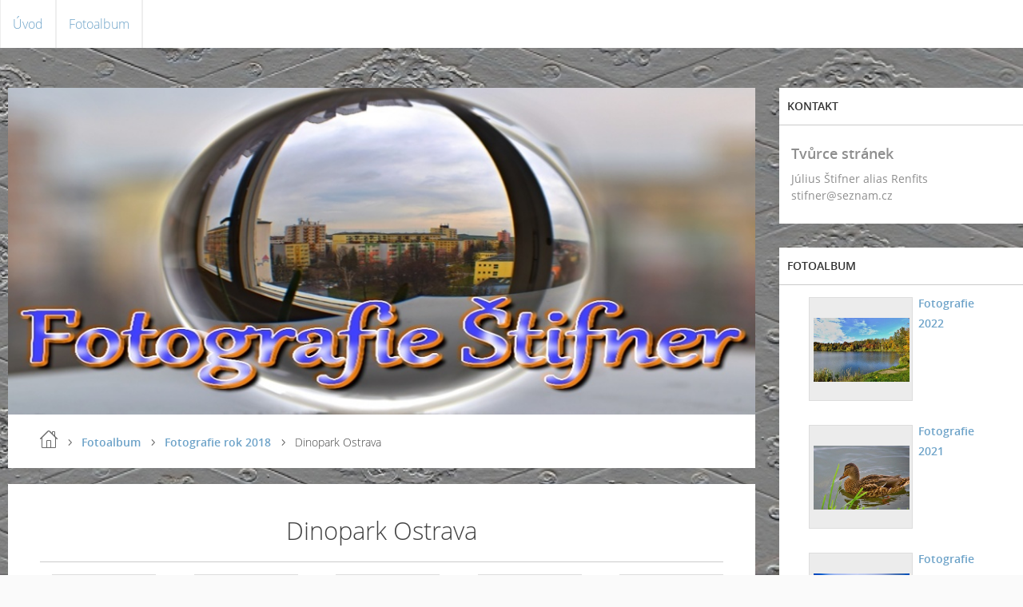

--- FILE ---
content_type: text/html; charset=UTF-8
request_url: https://www.fotostifner.cz/fotoalbum/fotografie-rok-2018/dinopark-ostrava/
body_size: 8378
content:
<?xml version="1.0" encoding="utf-8"?>
<!DOCTYPE html PUBLIC "-//W3C//DTD XHTML 1.0 Transitional//EN" "http://www.w3.org/TR/xhtml1/DTD/xhtml1-transitional.dtd">
<html lang="cs" xml:lang="cs" xmlns="http://www.w3.org/1999/xhtml" xmlns:fb="http://ogp.me/ns/fb#">

      <head>

        <meta http-equiv="content-type" content="text/html; charset=utf-8" />
        <meta name="description" content="Fotografie " />
        <meta name="keywords" content="" />
        <meta name="robots" content="all,follow" />
        <meta name="author" content="www.fotostifner.cz" />
        <meta name="viewport" content="width=device-width,initial-scale=1">
        <link href="/rss/articles/data.xml" rel="alternate" type="application/rss+xml" title="Všechny příspěvky" /><link href="/rss/articles/photos.xml" rel="alternate" type="application/rss+xml" title="Fotografie" /><link href="/rss/articles/comments.xml" rel="alternate" type="application/rss+xml" title="Komentáře" />
        <title>
            Fotografie Štifner - Fotoalbum - Fotografie rok 2018 - Dinopark Ostrava
        </title>
        <link rel="stylesheet" href="https://s3a.estranky.cz/css/d1000000343.css?nc=358651166" type="text/css" /><style type="text/css">#header .inner_frame {
background-image: url('/img/ulogo.5.jpeg');
}</style><style type="text/css">.bg {
background-image: url('/img/picture/11/%3Adesign%3Abg%3A1000000343%3Areli-protlaceni.jpg');
 filter: progid:DXImageTransform.Microsoft.AlphaImageLoader(src='/img/picture/11/%3Adesign%3Abg%3A1000000343%3Areli-protlaceni.jpg', sizingMethod='scale'); 
-ms-filter: "progid:DXImageTransform.Microsoft.AlphaImageLoader(src='/img/picture/11/%3Adesign%3Abg%3A1000000343%3Areli-protlaceni.jpg', sizingMethod='scale')";
}</style>
<link rel="stylesheet" href="//code.jquery.com/ui/1.12.1/themes/base/jquery-ui.css">
<script src="//code.jquery.com/jquery-1.12.4.js"></script>
<script src="//code.jquery.com/ui/1.12.1/jquery-ui.js"></script>
<script type="text/javascript" src="https://s3c.estranky.cz/js/ui.js?nc=1" id="index_script" ></script><meta property="og:title" content="Dinopark Ostrava" />
<meta property="og:type" content="article" />
<meta property="og:url" content="https://www.fotostifner.cz/fotoalbum/fotografie-rok-2018/dinopark-ostrava/" />
<meta property="og:image" content="https://www.fotostifner.cz/img/tiny/193.jpg" />
<meta property="og:site_name" content="Fotografie Štifner" />
<meta property="og:description" content="" />
			<script type="text/javascript">
				dataLayer = [{
					'subscription': 'true',
				}];
			</script>
			
    </head>
    <body class=" contact-active">
        <div class="bg"></div>
        <!-- Wrapping the whole page, may have fixed or fluid width -->
        <div id="whole-page">

            

            <!-- Because of the matter of accessibility (text browsers,
            voice readers) we include a link leading to the page content and
            navigation } you'll probably want to hide them using display: none
            in your stylesheet -->

            <a href="#articles" class="accessibility-links">Jdi na obsah</a>
            <a href="#navigation" class="accessibility-links">Jdi na menu</a>

            <!-- We'll fill the document using horizontal rules thus separating
            the logical chunks of the document apart -->
            <hr />

            

			<!-- block for skyscraper and rectangle  -->
            <div id="sticky-box">
                <div id="sky-scraper-block">
                    
                    
                </div>
            </div>
            <!-- block for skyscraper and rectangle  -->

            <!-- Wrapping the document's visible part -->
            
            <!-- Hamburger icon -->
            <button type="button" class="menu-toggle" onclick="menuToggle()" id="menu-toggle">
            	<span></span>
            	<span></span>
            	<span></span>
            </button>
            
            <!-- Such navigation allows both horizontal and vertical rendering -->
<div id="navigation">
    <div class="inner_frame">
        <h2>Menu
            <span id="nav-decoration" class="decoration"></span>
        </h2>
        <nav>
            <menu class="menu-type-standard">
                <li class="">
  <a href="/">Úvod</a>
     
</li>
<li class="">
  <a href="/fotoalbum/">Fotoalbum</a>
     
</li>

            </menu>
        </nav>
        <div id="clear6" class="clear">
          &nbsp;
        </div>
    </div>
</div>
<!-- menu ending -->

            
            <div id="document">
                <div id="in-document">

                    <!-- body of the page -->
                    <div id="body">
                        <div id="in-body">

                            <!-- main page content -->
                            <div id="content">
                                <!-- header -->
  <div id="header">
     <div class="inner_frame">
        <!-- This construction allows easy image replacement -->
        <h1 class="head-center hidden">
  <a href="https://www.fotostifner.cz/" title="Fotografie Štifner" style="display:none;">Fotografie Štifner</a>
  <span title="Fotografie Štifner">
  </span>
</h1>
        <div id="header-decoration" class="decoration">
        </div>
     </div>
  </div>
<!-- /header -->

                                <!-- Breadcrumb navigation -->
<div id="breadcrumb-nav">
  <a href="/">Úvod</a> <div></div><a href="/fotoalbum/">Fotoalbum</a> <div></div><a href="/fotoalbum/fotografie-rok-2018/">Fotografie rok 2018</a> <div></div><span>Dinopark Ostrava</span>
</div>
<hr />

                                <div id="photo-album">
  <div class="headerWrap"><h2>Dinopark Ostrava</h2></div>
  
  
  

  <!-- Photos -->
  <div id="photos">
    
    <div class="photo-wrap">
  <div>
    <a href="/fotoalbum/fotografie-rok-2018/dinopark-ostrava/di-park--23-.html"  ax_title="Di-park (23)" ax_mwidth="460" ax_mheight="307" ax_rotation="0" ax_width="900" ax_height="600" ax_comment="" ax_prevsrc="/img/mid/193/di-park--23-.jpg" ax_smallsrc="/img/tiny/193.jpg" ax_fullsrc="/img/original/193/di-park--23-.jpg" ax_date="4. 5. 2018 20:57" ax_id="193" id="photo_193">
      <img src="/img/mid/193/di-park--23-.jpg" alt="Di-park (23)" width="75" height="50" /></a>
    <br />
  </div>
</div>
<div class="photo-wrap">
  <div>
    <a href="/fotoalbum/fotografie-rok-2018/dinopark-ostrava/di-park--22-.html"  ax_title="Di-park (22)" ax_mwidth="460" ax_mheight="307" ax_rotation="0" ax_width="900" ax_height="600" ax_comment="" ax_prevsrc="/img/mid/192/di-park--22-.jpg" ax_smallsrc="/img/tiny/192.jpg" ax_fullsrc="/img/original/192/di-park--22-.jpg" ax_date="4. 5. 2018 20:57" ax_id="192" id="photo_192">
      <img src="/img/mid/192/di-park--22-.jpg" alt="Di-park (22)" width="75" height="50" /></a>
    <br />
  </div>
</div>
<div class="photo-wrap">
  <div>
    <a href="/fotoalbum/fotografie-rok-2018/dinopark-ostrava/di-park--21-.html"  ax_title="Di-park (21)" ax_mwidth="460" ax_mheight="307" ax_rotation="0" ax_width="900" ax_height="600" ax_comment="" ax_prevsrc="/img/mid/191/di-park--21-.jpg" ax_smallsrc="/img/tiny/191.jpg" ax_fullsrc="/img/original/191/di-park--21-.jpg" ax_date="4. 5. 2018 20:57" ax_id="191" id="photo_191">
      <img src="/img/mid/191/di-park--21-.jpg" alt="Di-park (21)" width="75" height="50" /></a>
    <br />
  </div>
</div>
<div class="photo-wrap">
  <div>
    <a href="/fotoalbum/fotografie-rok-2018/dinopark-ostrava/di-park--20-.html"  ax_title="Di-park (20)" ax_mwidth="460" ax_mheight="307" ax_rotation="0" ax_width="900" ax_height="600" ax_comment="" ax_prevsrc="/img/mid/190/di-park--20-.jpg" ax_smallsrc="/img/tiny/190.jpg" ax_fullsrc="/img/original/190/di-park--20-.jpg" ax_date="4. 5. 2018 20:57" ax_id="190" id="photo_190">
      <img src="/img/mid/190/di-park--20-.jpg" alt="Di-park (20)" width="75" height="50" /></a>
    <br />
  </div>
</div>
<div class="photo-wrap">
  <div>
    <a href="/fotoalbum/fotografie-rok-2018/dinopark-ostrava/di-park--19-.html"  ax_title="Di-park (19)" ax_mwidth="460" ax_mheight="307" ax_rotation="0" ax_width="900" ax_height="600" ax_comment="" ax_prevsrc="/img/mid/189/di-park--19-.jpg" ax_smallsrc="/img/tiny/189.jpg" ax_fullsrc="/img/original/189/di-park--19-.jpg" ax_date="4. 5. 2018 20:57" ax_id="189" id="photo_189">
      <img src="/img/mid/189/di-park--19-.jpg" alt="Di-park (19)" width="75" height="50" /></a>
    <br />
  </div>
</div>
<div class="photo-wrap">
  <div>
    <a href="/fotoalbum/fotografie-rok-2018/dinopark-ostrava/di-park--18-.html"  ax_title="Di-park (18)" ax_mwidth="460" ax_mheight="307" ax_rotation="0" ax_width="900" ax_height="600" ax_comment="" ax_prevsrc="/img/mid/188/di-park--18-.jpg" ax_smallsrc="/img/tiny/188.jpg" ax_fullsrc="/img/original/188/di-park--18-.jpg" ax_date="4. 5. 2018 20:57" ax_id="188" id="photo_188">
      <img src="/img/mid/188/di-park--18-.jpg" alt="Di-park (18)" width="75" height="50" /></a>
    <br />
  </div>
</div>
<div class="photo-wrap">
  <div>
    <a href="/fotoalbum/fotografie-rok-2018/dinopark-ostrava/di-park--17-.html"  ax_title="Di-park (17)" ax_mwidth="460" ax_mheight="307" ax_rotation="0" ax_width="900" ax_height="600" ax_comment="" ax_prevsrc="/img/mid/187/di-park--17-.jpg" ax_smallsrc="/img/tiny/187.jpg" ax_fullsrc="/img/original/187/di-park--17-.jpg" ax_date="4. 5. 2018 20:57" ax_id="187" id="photo_187">
      <img src="/img/mid/187/di-park--17-.jpg" alt="Di-park (17)" width="75" height="50" /></a>
    <br />
  </div>
</div>
<div class="photo-wrap">
  <div>
    <a href="/fotoalbum/fotografie-rok-2018/dinopark-ostrava/di-park--16-.html"  ax_title="Di-park (16)" ax_mwidth="460" ax_mheight="307" ax_rotation="0" ax_width="900" ax_height="600" ax_comment="" ax_prevsrc="/img/mid/186/di-park--16-.jpg" ax_smallsrc="/img/tiny/186.jpg" ax_fullsrc="/img/original/186/di-park--16-.jpg" ax_date="4. 5. 2018 20:57" ax_id="186" id="photo_186">
      <img src="/img/mid/186/di-park--16-.jpg" alt="Di-park (16)" width="75" height="50" /></a>
    <br />
  </div>
</div>
<div class="photo-wrap">
  <div>
    <a href="/fotoalbum/fotografie-rok-2018/dinopark-ostrava/di-park--15-.html"  ax_title="Di-park (15)" ax_mwidth="460" ax_mheight="307" ax_rotation="0" ax_width="900" ax_height="600" ax_comment="" ax_prevsrc="/img/mid/185/di-park--15-.jpg" ax_smallsrc="/img/tiny/185.jpg" ax_fullsrc="/img/original/185/di-park--15-.jpg" ax_date="4. 5. 2018 20:57" ax_id="185" id="photo_185">
      <img src="/img/mid/185/di-park--15-.jpg" alt="Di-park (15)" width="75" height="50" /></a>
    <br />
  </div>
</div>
<div class="photo-wrap">
  <div>
    <a href="/fotoalbum/fotografie-rok-2018/dinopark-ostrava/di-park--14-.html"  ax_title="Di-park (14)" ax_mwidth="460" ax_mheight="307" ax_rotation="0" ax_width="900" ax_height="600" ax_comment="" ax_prevsrc="/img/mid/184/di-park--14-.jpg" ax_smallsrc="/img/tiny/184.jpg" ax_fullsrc="/img/original/184/di-park--14-.jpg" ax_date="4. 5. 2018 20:57" ax_id="184" id="photo_184">
      <img src="/img/mid/184/di-park--14-.jpg" alt="Di-park (14)" width="75" height="50" /></a>
    <br />
  </div>
</div>
<div class="photo-wrap">
  <div>
    <a href="/fotoalbum/fotografie-rok-2018/dinopark-ostrava/di-park--13-.html"  ax_title="Di-park (13)" ax_mwidth="460" ax_mheight="307" ax_rotation="0" ax_width="900" ax_height="600" ax_comment="" ax_prevsrc="/img/mid/183/di-park--13-.jpg" ax_smallsrc="/img/tiny/183.jpg" ax_fullsrc="/img/original/183/di-park--13-.jpg" ax_date="4. 5. 2018 20:57" ax_id="183" id="photo_183">
      <img src="/img/mid/183/di-park--13-.jpg" alt="Di-park (13)" width="75" height="50" /></a>
    <br />
  </div>
</div>
<div class="photo-wrap">
  <div>
    <a href="/fotoalbum/fotografie-rok-2018/dinopark-ostrava/di-park--12-.html"  ax_title="Di-park (12)" ax_mwidth="460" ax_mheight="307" ax_rotation="0" ax_width="900" ax_height="600" ax_comment="" ax_prevsrc="/img/mid/182/di-park--12-.jpg" ax_smallsrc="/img/tiny/182.jpg" ax_fullsrc="/img/original/182/di-park--12-.jpg" ax_date="4. 5. 2018 20:57" ax_id="182" id="photo_182">
      <img src="/img/mid/182/di-park--12-.jpg" alt="Di-park (12)" width="75" height="50" /></a>
    <br />
  </div>
</div>
<div class="photo-wrap">
  <div>
    <a href="/fotoalbum/fotografie-rok-2018/dinopark-ostrava/di-park--11-.html"  ax_title="Di-park (11)" ax_mwidth="460" ax_mheight="307" ax_rotation="0" ax_width="900" ax_height="600" ax_comment="" ax_prevsrc="/img/mid/181/di-park--11-.jpg" ax_smallsrc="/img/tiny/181.jpg" ax_fullsrc="/img/original/181/di-park--11-.jpg" ax_date="4. 5. 2018 20:57" ax_id="181" id="photo_181">
      <img src="/img/mid/181/di-park--11-.jpg" alt="Di-park (11)" width="75" height="50" /></a>
    <br />
  </div>
</div>
<div class="photo-wrap">
  <div>
    <a href="/fotoalbum/fotografie-rok-2018/dinopark-ostrava/di-park--10-.html"  ax_title="Di-park (10)" ax_mwidth="460" ax_mheight="307" ax_rotation="0" ax_width="900" ax_height="600" ax_comment="" ax_prevsrc="/img/mid/180/di-park--10-.jpg" ax_smallsrc="/img/tiny/180.jpg" ax_fullsrc="/img/original/180/di-park--10-.jpg" ax_date="4. 5. 2018 20:57" ax_id="180" id="photo_180">
      <img src="/img/mid/180/di-park--10-.jpg" alt="Di-park (10)" width="75" height="50" /></a>
    <br />
  </div>
</div>
<div class="photo-wrap">
  <div>
    <a href="/fotoalbum/fotografie-rok-2018/dinopark-ostrava/di-park--9-.html"  ax_title="Di-park (9)" ax_mwidth="460" ax_mheight="307" ax_rotation="0" ax_width="900" ax_height="600" ax_comment="" ax_prevsrc="/img/mid/179/di-park--9-.jpg" ax_smallsrc="/img/tiny/179.jpg" ax_fullsrc="/img/original/179/di-park--9-.jpg" ax_date="4. 5. 2018 20:57" ax_id="179" id="photo_179">
      <img src="/img/mid/179/di-park--9-.jpg" alt="Di-park (9)" width="75" height="50" /></a>
    <br />
  </div>
</div>
<div class="photo-wrap">
  <div>
    <a href="/fotoalbum/fotografie-rok-2018/dinopark-ostrava/di-park--8-.html"  ax_title="Di-park (8)" ax_mwidth="460" ax_mheight="307" ax_rotation="0" ax_width="900" ax_height="600" ax_comment="" ax_prevsrc="/img/mid/178/di-park--8-.jpg" ax_smallsrc="/img/tiny/178.jpg" ax_fullsrc="/img/original/178/di-park--8-.jpg" ax_date="4. 5. 2018 20:57" ax_id="178" id="photo_178">
      <img src="/img/mid/178/di-park--8-.jpg" alt="Di-park (8)" width="75" height="50" /></a>
    <br />
  </div>
</div>
<div class="photo-wrap">
  <div>
    <a href="/fotoalbum/fotografie-rok-2018/dinopark-ostrava/di-park--7-.html"  ax_title="Di-park (7)" ax_mwidth="460" ax_mheight="307" ax_rotation="0" ax_width="900" ax_height="600" ax_comment="" ax_prevsrc="/img/mid/177/di-park--7-.jpg" ax_smallsrc="/img/tiny/177.jpg" ax_fullsrc="/img/original/177/di-park--7-.jpg" ax_date="4. 5. 2018 20:57" ax_id="177" id="photo_177">
      <img src="/img/mid/177/di-park--7-.jpg" alt="Di-park (7)" width="75" height="50" /></a>
    <br />
  </div>
</div>
<div class="photo-wrap">
  <div>
    <a href="/fotoalbum/fotografie-rok-2018/dinopark-ostrava/di-park--6-.html"  ax_title="Di-park (6)" ax_mwidth="460" ax_mheight="307" ax_rotation="0" ax_width="900" ax_height="600" ax_comment="" ax_prevsrc="/img/mid/176/di-park--6-.jpg" ax_smallsrc="/img/tiny/176.jpg" ax_fullsrc="/img/original/176/di-park--6-.jpg" ax_date="4. 5. 2018 20:57" ax_id="176" id="photo_176">
      <img src="/img/mid/176/di-park--6-.jpg" alt="Di-park (6)" width="75" height="50" /></a>
    <br />
  </div>
</div>
<div class="photo-wrap">
  <div>
    <a href="/fotoalbum/fotografie-rok-2018/dinopark-ostrava/di-park--5-.html"  ax_title="Di-park (5)" ax_mwidth="460" ax_mheight="307" ax_rotation="0" ax_width="900" ax_height="600" ax_comment="" ax_prevsrc="/img/mid/175/di-park--5-.jpg" ax_smallsrc="/img/tiny/175.jpg" ax_fullsrc="/img/original/175/di-park--5-.jpg" ax_date="4. 5. 2018 20:57" ax_id="175" id="photo_175">
      <img src="/img/mid/175/di-park--5-.jpg" alt="Di-park (5)" width="75" height="50" /></a>
    <br />
  </div>
</div>
<div class="photo-wrap">
  <div>
    <a href="/fotoalbum/fotografie-rok-2018/dinopark-ostrava/di-park--4-.html"  ax_title="Di-park (4)" ax_mwidth="460" ax_mheight="307" ax_rotation="0" ax_width="900" ax_height="600" ax_comment="" ax_prevsrc="/img/mid/174/di-park--4-.jpg" ax_smallsrc="/img/tiny/174.jpg" ax_fullsrc="/img/original/174/di-park--4-.jpg" ax_date="4. 5. 2018 20:57" ax_id="174" id="photo_174">
      <img src="/img/mid/174/di-park--4-.jpg" alt="Di-park (4)" width="75" height="50" /></a>
    <br />
  </div>
</div>
<div class="photo-wrap">
  <div>
    <a href="/fotoalbum/fotografie-rok-2018/dinopark-ostrava/di-park--3-.html"  ax_title="Di-park (3)" ax_mwidth="460" ax_mheight="307" ax_rotation="0" ax_width="900" ax_height="600" ax_comment="" ax_prevsrc="/img/mid/173/di-park--3-.jpg" ax_smallsrc="/img/tiny/173.jpg" ax_fullsrc="/img/original/173/di-park--3-.jpg" ax_date="4. 5. 2018 20:57" ax_id="173" id="photo_173">
      <img src="/img/mid/173/di-park--3-.jpg" alt="Di-park (3)" width="75" height="50" /></a>
    <br />
  </div>
</div>
<div class="photo-wrap">
  <div>
    <a href="/fotoalbum/fotografie-rok-2018/dinopark-ostrava/di-park--2-.html"  ax_title="Di-park (2)" ax_mwidth="460" ax_mheight="307" ax_rotation="0" ax_width="900" ax_height="600" ax_comment="" ax_prevsrc="/img/mid/172/di-park--2-.jpg" ax_smallsrc="/img/tiny/172.jpg" ax_fullsrc="/img/original/172/di-park--2-.jpg" ax_date="4. 5. 2018 20:57" ax_id="172" id="photo_172">
      <img src="/img/mid/172/di-park--2-.jpg" alt="Di-park (2)" width="75" height="50" /></a>
    <br />
  </div>
</div>
<div class="photo-wrap">
  <div>
    <a href="/fotoalbum/fotografie-rok-2018/dinopark-ostrava/di-park--1-.html"  ax_title="Di-park (1)" ax_mwidth="460" ax_mheight="307" ax_rotation="0" ax_width="900" ax_height="600" ax_comment="" ax_prevsrc="/img/mid/171/di-park--1-.jpg" ax_smallsrc="/img/tiny/171.jpg" ax_fullsrc="/img/original/171/di-park--1-.jpg" ax_date="4. 5. 2018 20:57" ax_id="171" id="photo_171">
      <img src="/img/mid/171/di-park--1-.jpg" alt="Di-park (1)" width="75" height="50" /></a>
    <br />
  </div>
</div>

    <div class="clear" id="clear_photos">&nbsp;</div>
  </div>
<!-- /Photos -->
  <div class="fb-like" data-href="https://www.fotostifner.cz/fotoalbum/fotografie-rok-2018/dinopark-ostrava/" data-layout="standard" data-show-faces="true" data-action="like" data-share="false" data-colorscheme="light"></div>
  <div id="player"></div>
<script type="text/javascript">
  <!--
    var index_ax_texts = {
            loading: "nahrávám ...",
            previous: "předchozí",
            next: "následující",
            resizeEnlarge: "zvětšit",
            resizeReduce: "zmenšit",
            close: "zavřít",
            slideshow: "spustit slideshow",
            stop: "zastavit",
            preloading: "nahrávám další fotografii",
            preloaded: "další fotografie nahrána",
            panelInfo: "více informací",
            panelPin: "špendlík",
            panelPinTitleToPin: "přichytit panel",
            panelPinTitleToFree: "uvolnit panel",
            panelCrumbs: "Ve složce:",
            panelUrl: "URL fotky:",
            panelDate: "Fotografie nahrána:",
            panelRes: "Rozlišení fotografie:",
            panelToHelp: "nápověda",
            panelToInfo: "&laquo; zpět",
            panelHelpMouse: "Kolečko myši, &larr;, &rarr;",
            panelHelpMouseText: "- posouvá k předchozí nebo následující",
            panelHelpEsc: "Esc",
            panelHelpEscText1: "- ukončí prohlížení",
            panelHelpEscText2: "- při zvětšení vás vrátí zpět",
            panelHelpEscText3: "- zastaví slideshow",
            panelHelpHomeEnd: "Home, End",
            panelHelpHomeEndText: "- skok k první (poslední)",
            panelHelpZoomText: "- zobrazí (schová) originální velikost",
            panelHelpWindowText: "- celá obrazovka",
            panelHelpSlideshowText: "- ovládá slideshow (start, pauza)",
            helpManyClick: "Víte, že můžete pro přechod mezi fotografiemi využít šipky na klávesnici nebo kolečko myši?",
            helpProtection: "Tato fotografie je chráněná autorskými právy.",

        Dirpath : "<a href=\"/fotoalbum/\">Fotoalbum</a> &raquo; <a href=\"/fotoalbum/fotografie-rok-2018/\">Fotografie rok 2018</a> &raquo; <span>Dinopark Ostrava</span>",
        showToolbar : "0"
    };
    if (typeof index_ajax_init == 'function') {
        index_ajax_init(2);
    }
  //-->
</script>

  <!-- Comments -->
  <div id="block-comments">
    <h2 id="comments">Komentáře</h2>
    
    <form action="#block-comments" id="comments-form" method="post">
    
    <fieldset>
        <input name="iid" type="hidden" value="14" />
        <input name="replyiid" type="hidden" value="0" />
        <input name="itype" type="hidden" value="dir" />
        <input name="a" type="hidden" value="c_add" />
        <legend><span>
                Přidat komentář
            </span></legend>
        <div class="commentName">
            <dl>
                <dt>
                <label for="c_k_name">
                    Jméno:
                </label>
                </dt>
                <dd>
                    <input name="c_name" type="text" id="c_name" placeholder="Jméno" value="" maxlength="128" />
                </dd>
            </dl>
        </div>
        <dl>
            <dt>
            <label for="c_title">
                Nadpis:
            </label>
            </dt>
            <dd>
                <input name="c_title" id="c_title" type="text" placeholder="Nadpis" value="" maxlength="128" />
            </dd>
            <dt>
            <label for="c_txt">
                Text:
            </label>
            </dt>
            <dd>
                <textarea name="c_txt" id="c_txt" placeholder="Text" cols="20" rows="6"></textarea>
            </dd>
            <dt id="validation-dt"></dt>
<dd>
  <div class="recaptchaContainer">
    <script src='https://www.google.com/recaptcha/api.js'></script>
    <div class="g-recaptcha" data-sitekey="6LdL6CIUAAAAABGyXTtfkAbCtOGvNqG2op3aZcsY"></div>
  </div>
</dd>

        </dl>
        <span class="clButton">
            <input type="submit" value="Odeslat" class="submit" />
        </span>
    </fieldset>
</form>
<script type="text/javascript">
    <!--
    commentInit();
//-->
</script>
  
    <h3>Přehled komentářů</h3>
    <div class="comment no-comments">
  Zatím nebyl vložen žádný komentář
</div>

  
    
  </div>
<!-- /Comments -->

</div>
                            </div>
                            
                            <div id="nav-column">

                                <div id="clear2" class="clear">
                                    &nbsp;
                                </div>
                                <hr />

                                <!-- Side column left/right -->
                                <div class="column">

                                    <!-- Inner column -->
                                    <div class="inner_frame inner-column">
                                        
                                        <!-- Contact -->
  <div id="contact-nav" class="section">
    <h2>Kontakt
      <span id="contact-nav-decoration" class="decoration">
      </span></h2>
    <div class="inner_frame">
      <address>
        <p class="contact_name">               Tvůrce stránek </p><p class="contact_adress">Július Štifner alias Renfits<br />
stifner@seznam.cz</p>
      </address>
    </div>
  </div>
<!-- /Contact -->

                                        
                                        
                                        
                                        
                                        <!-- Photo album -->
  <div id="photo-album-nav" class="section">
    <h2>Fotoalbum
      <span id="photo-album-decoration" class="decoration">
      </span></h2>
    <div class="inner_frame">
      <ul>
        <li class="first ">
    <div class="photo-wrap">
  <div>
    <a href="/fotoalbum/fotografie-2022/">
      <img src="/img/mid/580/stribrne-jezero--1-.jpg" alt="" width="75" height="50" /></a>
    <br />
  </div>
</div>
<a href="/fotoalbum/fotografie-2022/">
         Fotografie 2022</a></li>
<li class="">
    <div class="photo-wrap">
  <div>
    <a href="/fotoalbum/fotografie-2021/">
      <img src="/img/mid/559/fauna-2021--1-.jpg" alt="" width="75" height="50" /></a>
    <br />
  </div>
</div>
<a href="/fotoalbum/fotografie-2021/">
        Fotografie 2021</a></li>
<li class="">
    <div class="photo-wrap">
  <div>
    <a href="/fotoalbum/fotografie-2020/">
      <img src="/img/mid/552/jeseniky---certovy-kameny--1-.jpg" alt="" width="75" height="50" /></a>
    <br />
  </div>
</div>
<a href="/fotoalbum/fotografie-2020/">
        Fotografie 2020</a></li>
<li class="">
    <div class="photo-wrap">
  <div>
    <a href="/fotoalbum/fotografie-2019/">
      <img src="/img/mid/550/vychod-slunce-1.jpg" alt="" width="75" height="50" /></a>
    <br />
  </div>
</div>
<a href="/fotoalbum/fotografie-2019/">
        Fotografie 2019</a></li>
<li class="last ">
    <div class="photo-wrap">
  <div>
    <a href="/fotoalbum/fotografie-rok-2018/">
      <img src="/img/mid/26/15.1.18-graffiti--25-.jpg" alt="" width="75" height="56" /></a>
    <br />
  </div>
</div>
<a href="/fotoalbum/fotografie-rok-2018/">
        Fotografie rok 2018</a></li>

      </ul>
    </div>
  </div>
<!-- /Photo album -->
<hr />

                                        <!-- Last photo -->
<div id="last-photo" class="section">
    <h2>Poslední fotografie
        <span id="last-photo-decoration" class="decoration">
        </span></h2>
    <div class="inner_frame">
        <div class="inner_wrap">
            <div class="wrap-of-wrap">
                <div class="wrap-of-photo">
                    <a href="/fotoalbum/fotografie-2022/toulky-po-opave-a-okoli/">
                        <img src="/img/mid/602/reka-opava--23-.jpg" alt="Řeka Opava (23)" width="75" height="50" /></a>
                </div>
            </div>
            <span>
                <a href="/fotoalbum/fotografie-2022/toulky-po-opave-a-okoli/">Toulky po Opavě a okolí</a>
            </span>
        </div>
    </div>
</div>
<!-- /Last photo -->
<hr />

                                        
                                        <div id="fb-likebox-feed" class="section">
    <h2>Facebook <span class="decoration fb-code"></span></h2>
    <div class="inner_frame" id="fb-likebox-feed_div">
        <div id="fb_likebox_width">
            <div class="fb-page" data-href="https://www.facebook.com/julius.stifner" data-tabs="timeline" data-small-header="false" data-adapt-container-width="true" data-hide-cover="false" data-show-facepile="true">
                <blockquote cite="https://www.facebook.com/julius.stifner" class="fb-xfbml-parse-ignore">
                    <a href="https://www.facebook.com/julius.stifner">julius.stifner</a>
                </blockquote>
            </div>
        </div>
    </div>
</div>
                                        
                                        
                                        <!-- Mail list -->
  <div id="mail-list" class="section">
    <h2>Mail list
      <span id="mail-list-decoration" class="decoration">
      </span></h2>
    <div class="inner_frame">
      <form action="#mail-list" method="post">
        <fieldset>
          <input name="mail-list-key" id="mail-list-key" />
          <br />
          <!--/ verification_not_set /-->
          <span class="clButton">
            <input type="submit" id="send-mail-list" value="Odeslat" />
          </span>
        </fieldset>
      </form>
      <span id="mail-list-message"></span>
    </div>
  </div>
<!-- /Mail list -->

                                        <!-- Favorite links -->
  <div id="links" class="section">
    <h2>Oblíbené odkazy
        <span id="links-decoration" class="decoration">
        </span></h2>
    <div class="inner_frame">
      <ul>
        <li class="first ">
  <a href="https://www.stifneropava.cz" title="">
  Fotgrafie Opavy</a></li><li class="">
  <a href="http://renfits.rajce.idnes.cz/" title="">
  Fotografie rajče</a></li><li class="last ">
  <a href="https://www.zonerama.com/StifnerFoto/297431" title="">
  Fotografie zonerama</a></li>
      </ul>
    </div>
  </div>
<!-- /Favorite links -->
<hr />

                                        <!-- Search -->
  <div id="search" class="section">
    <h2>Vyhledávání
      <span id="search-decoration" class="decoration">
      </span></h2>
    <div class="inner_frame">
      <form action="https://katalog.estranky.cz/" method="post">
        <fieldset>
          <input type="hidden" id="uid" name="uid" value="1455009" />
          <input name="key" id="key" />
          <br />
          <span class="clButton">
            <input type="submit" id="sendsearch" value="Vyhledat" />
          </span>
        </fieldset>
      </form>
    </div>
  </div>
<!-- /Search -->
<hr />

                                        <!-- Archive -->
  <div id="calendar" class="section">
    <h2>Archiv
      <span id="archive-decoration" class="decoration">
      </span></h2>
    <div class="inner_frame">
      <!-- Keeping in mind people with disabilities (summary, caption) as well as worshipers of semantic web -->
      <table summary="Tabulka představuje kalendář, sloužící k listování podle data.">
        <!-- You should hide caption using CSS -->
        <caption>
          Kalendář
        </caption>
        <thead>
  <tr id="archive-month">
    <td class="archive-nav-l"><a href="/archiv/m/2025/07/01/">&lt;&lt;</a></td>
    <td colspan="5" class="archive-nav-c">srpen</td>
    <td class="archive-nav-r">&gt;&gt;</td>
  </tr>
  <tr id="archive-year">
    <td class="archive-nav-l"><a href="/archiv/y/2024/08/01/">&lt;&lt;</a></td>
    <td colspan="5" class="archive-nav-c">2025</td>
    <td class="archive-nav-r">&gt;&gt;</td>
  </tr>
    <tr id="archive-days">
      <th id="day1inweek_h">Po</th>
      <th id="day2inweek_h">Út</th>
      <th id="day3inweek_h">St</th>
      <th id="day4inweek_h">Čt</th>
      <th id="day5inweek_h">Pá</th>
      <th id="day6inweek_h">So</th>
      <th id="day0inweek_h">Ne</th>
    </tr>
</thead>
<tbody>
   <tr id="week1">
    <td id="day1inweek1" class="day1inweek  day_empty">
      &nbsp;
    </td>
    <td id="day2inweek1" class="day2inweek  day_empty">
      &nbsp;
    </td>
    <td id="day3inweek1" class="day3inweek  day_empty">
      &nbsp;        
    </td>
    <td id="day4inweek1" class="day4inweek  day_empty">
      &nbsp;
    </td>
    <td id="day5inweek1" class="day5inweek  day_inactive">
      1
    </td>
    <td id="day6inweek1" class="day6inweek  day_inactive">
      2
    </td>
    <td id="day0inweek1" class="day0inweek  day_inactive">
      3
    </td>
</tr>
 <tr id="week2">
    <td id="day1inweek2" class="day1inweek  day_inactive">
      4
    </td>
    <td id="day2inweek2" class="day2inweek  day_inactive">
      5
    </td>
    <td id="day3inweek2" class="day3inweek  day_inactive">
      6        
    </td>
    <td id="day4inweek2" class="day4inweek  day_inactive">
      7
    </td>
    <td id="day5inweek2" class="day5inweek  day_inactive">
      8
    </td>
    <td id="day6inweek2" class="day6inweek  day_inactive">
      9
    </td>
    <td id="day0inweek2" class="day0inweek  day_inactive">
      10
    </td>
</tr>
 <tr id="week3">
    <td id="day1inweek3" class="day1inweek  day_inactive">
      11
    </td>
    <td id="day2inweek3" class="day2inweek  day_inactive">
      12
    </td>
    <td id="day3inweek3" class="day3inweek  day_inactive">
      13        
    </td>
    <td id="day4inweek3" class="day4inweek  day_inactive">
      14
    </td>
    <td id="day5inweek3" class="day5inweek  day_inactive">
      15
    </td>
    <td id="day6inweek3" class="day6inweek  day_inactive">
      16
    </td>
    <td id="day0inweek3" class="day0inweek  day_inactive">
      17
    </td>
</tr>
 <tr id="week4">
    <td id="day1inweek4" class="day1inweek  day_inactive">
      18
    </td>
    <td id="day2inweek4" class="day2inweek  day_inactive">
      19
    </td>
    <td id="day3inweek4" class="day3inweek  day_inactive">
      20        
    </td>
    <td id="day4inweek4" class="day4inweek  day_inactive">
      21
    </td>
    <td id="day5inweek4" class="day5inweek  day_inactive">
      22
    </td>
    <td id="day6inweek4" class="day6inweek  day_inactive">
      23
    </td>
    <td id="day0inweek4" class="day0inweek  day_inactive">
      24
    </td>
</tr>
 <tr id="week5">
    <td id="day1inweek5" class="day1inweek  day_inactive">
      25
    </td>
    <td id="day2inweek5" class="day2inweek  day_inactive">
      26
    </td>
    <td id="day3inweek5" class="day3inweek  day_inactive">
      27        
    </td>
    <td id="day4inweek5" class="day4inweek  day_inactive">
      28
    </td>
    <td id="day5inweek5" class="day5inweek  day_inactive">
      29
    </td>
    <td id="day6inweek5" class="day6inweek  day_inactive">
      30
    </td>
    <td id="day0inweek5" class="day0inweek  day_inactive">
      31
    </td>
</tr>

</tbody>

      </table>
    </div>
  </div>
<!-- /Archive -->
<hr />

                                        <!-- RSS -->
  <div id="rss-nav" class="section">
    <h2>RSS
      <span id="rss-nav-decoration" class="decoration">
      </span></h2>
    <div class="inner_frame">
      <ul>
        <li>
          <a href="/archiv/rss/">
            Přehled zdrojů</a></li>
      </ul>
    </div>
  </div>
<!-- /RSS -->
<hr />

                                        <!-- Stats -->
  <div id="stats" class="section">
    <h2>Statistiky
      <span id="stats-decoration" class="decoration">
      </span></h2>
    <div class="inner_frame">
      <!-- Keeping in mind people with disabilities (summary, caption) as well as worshipers of semantic web -->
      <table summary="Statistiky">

        <tfoot>
          <tr>
            <th scope="row">Online:</th>
            <td>4</td>
          </tr>
        </tfoot>

        <tbody>
          <tr>
            <th scope="row">Celkem:</th>
            <td>412266</td>
          </tr>
          <tr>
            <th scope="row">Měsíc:</th>
            <td>8955</td>
          </tr>
          <tr>
            <th scope="row">Den:</th>
            <td>211</td>
          </tr>
        </tbody>
      </table>
    </div>
  </div>
<!-- Stats -->
<hr />
                                    </div>
                                    <!-- /Inner column -->

                                    <div id="clear4" class="clear">
                                        &nbsp;
                                    </div>

                                </div>
                                <!-- konci first column -->
                            </div>

                            <div id="clear3" class="clear">
                                &nbsp;
                            </div>
                            <hr />

                            <!-- /main page content -->
                        </div>
                    </div>
                    <!-- /body -->

                    <div id="clear5" class="clear">
                        &nbsp;
                    </div>
                    <hr />

                    <div id="clear7" class="clear">
                        &nbsp;
                    </div>

                </div>
            </div>
                            <!-- Footer -->
                <div id="footer">
                    <div class="inner_frame">
                        <p>
                            &copy; 2025 eStránky.cz <span class="hide">|</span> <a class="promolink promolink-paid" href="//www.estranky.cz/" title="Tvorba webových stránek zdarma, jednoduše a do 5 minut."><strong>Tvorba webových stránek</strong></a> 
                             | <a class="rss" href="/archiv/rss/">RSS</a>
                             | <span id="slicesinfo-d-14" class="hslice">
     <a href="javascript:index_slices_add('https://fotostifner.estranky.cz/rss/slices/d/14/data.xml', 'Dinopark Ostrava')" title="Přejete si být informování o aktualizacích stránky? Přidejte si ji do oblíbených jako aktivní odkaz. (Pouze IE8 a vyšší.)">WebSlice</a>
      <span style="display: none;" class="entry-title">Dinopark Ostrava</span>
      <a rel="feedurl" href="https://fotostifner.estranky.cz/rss/slices/d/14/data.xml"></a>
    </span>

                            
                             | <span class="updated">Aktualizováno:  1. 8. 2025</span>
                             | <a class="up" href="#whole-page">Nahoru &uarr;</a>
                            
                        </p>
                        
                        
                    </div>
                </div>
                <!-- /Footer -->


            
            <!-- block for board position-->
        </div>
        <div id="fb-root"></div>
<script async defer src="https://connect.facebook.net/cs_CZ/sdk.js#xfbml=1&version=v3.2&appId=979412989240140&autoLogAppEvents=1"></script><!-- NO GEMIUS -->
    </body>
</html>

--- FILE ---
content_type: text/html; charset=utf-8
request_url: https://www.google.com/recaptcha/api2/anchor?ar=1&k=6LdL6CIUAAAAABGyXTtfkAbCtOGvNqG2op3aZcsY&co=aHR0cHM6Ly93d3cuZm90b3N0aWZuZXIuY3o6NDQz&hl=en&v=7gg7H51Q-naNfhmCP3_R47ho&size=normal&anchor-ms=20000&execute-ms=30000&cb=nd0u3368en9t
body_size: 48752
content:
<!DOCTYPE HTML><html dir="ltr" lang="en"><head><meta http-equiv="Content-Type" content="text/html; charset=UTF-8">
<meta http-equiv="X-UA-Compatible" content="IE=edge">
<title>reCAPTCHA</title>
<style type="text/css">
/* cyrillic-ext */
@font-face {
  font-family: 'Roboto';
  font-style: normal;
  font-weight: 400;
  font-stretch: 100%;
  src: url(//fonts.gstatic.com/s/roboto/v48/KFO7CnqEu92Fr1ME7kSn66aGLdTylUAMa3GUBHMdazTgWw.woff2) format('woff2');
  unicode-range: U+0460-052F, U+1C80-1C8A, U+20B4, U+2DE0-2DFF, U+A640-A69F, U+FE2E-FE2F;
}
/* cyrillic */
@font-face {
  font-family: 'Roboto';
  font-style: normal;
  font-weight: 400;
  font-stretch: 100%;
  src: url(//fonts.gstatic.com/s/roboto/v48/KFO7CnqEu92Fr1ME7kSn66aGLdTylUAMa3iUBHMdazTgWw.woff2) format('woff2');
  unicode-range: U+0301, U+0400-045F, U+0490-0491, U+04B0-04B1, U+2116;
}
/* greek-ext */
@font-face {
  font-family: 'Roboto';
  font-style: normal;
  font-weight: 400;
  font-stretch: 100%;
  src: url(//fonts.gstatic.com/s/roboto/v48/KFO7CnqEu92Fr1ME7kSn66aGLdTylUAMa3CUBHMdazTgWw.woff2) format('woff2');
  unicode-range: U+1F00-1FFF;
}
/* greek */
@font-face {
  font-family: 'Roboto';
  font-style: normal;
  font-weight: 400;
  font-stretch: 100%;
  src: url(//fonts.gstatic.com/s/roboto/v48/KFO7CnqEu92Fr1ME7kSn66aGLdTylUAMa3-UBHMdazTgWw.woff2) format('woff2');
  unicode-range: U+0370-0377, U+037A-037F, U+0384-038A, U+038C, U+038E-03A1, U+03A3-03FF;
}
/* math */
@font-face {
  font-family: 'Roboto';
  font-style: normal;
  font-weight: 400;
  font-stretch: 100%;
  src: url(//fonts.gstatic.com/s/roboto/v48/KFO7CnqEu92Fr1ME7kSn66aGLdTylUAMawCUBHMdazTgWw.woff2) format('woff2');
  unicode-range: U+0302-0303, U+0305, U+0307-0308, U+0310, U+0312, U+0315, U+031A, U+0326-0327, U+032C, U+032F-0330, U+0332-0333, U+0338, U+033A, U+0346, U+034D, U+0391-03A1, U+03A3-03A9, U+03B1-03C9, U+03D1, U+03D5-03D6, U+03F0-03F1, U+03F4-03F5, U+2016-2017, U+2034-2038, U+203C, U+2040, U+2043, U+2047, U+2050, U+2057, U+205F, U+2070-2071, U+2074-208E, U+2090-209C, U+20D0-20DC, U+20E1, U+20E5-20EF, U+2100-2112, U+2114-2115, U+2117-2121, U+2123-214F, U+2190, U+2192, U+2194-21AE, U+21B0-21E5, U+21F1-21F2, U+21F4-2211, U+2213-2214, U+2216-22FF, U+2308-230B, U+2310, U+2319, U+231C-2321, U+2336-237A, U+237C, U+2395, U+239B-23B7, U+23D0, U+23DC-23E1, U+2474-2475, U+25AF, U+25B3, U+25B7, U+25BD, U+25C1, U+25CA, U+25CC, U+25FB, U+266D-266F, U+27C0-27FF, U+2900-2AFF, U+2B0E-2B11, U+2B30-2B4C, U+2BFE, U+3030, U+FF5B, U+FF5D, U+1D400-1D7FF, U+1EE00-1EEFF;
}
/* symbols */
@font-face {
  font-family: 'Roboto';
  font-style: normal;
  font-weight: 400;
  font-stretch: 100%;
  src: url(//fonts.gstatic.com/s/roboto/v48/KFO7CnqEu92Fr1ME7kSn66aGLdTylUAMaxKUBHMdazTgWw.woff2) format('woff2');
  unicode-range: U+0001-000C, U+000E-001F, U+007F-009F, U+20DD-20E0, U+20E2-20E4, U+2150-218F, U+2190, U+2192, U+2194-2199, U+21AF, U+21E6-21F0, U+21F3, U+2218-2219, U+2299, U+22C4-22C6, U+2300-243F, U+2440-244A, U+2460-24FF, U+25A0-27BF, U+2800-28FF, U+2921-2922, U+2981, U+29BF, U+29EB, U+2B00-2BFF, U+4DC0-4DFF, U+FFF9-FFFB, U+10140-1018E, U+10190-1019C, U+101A0, U+101D0-101FD, U+102E0-102FB, U+10E60-10E7E, U+1D2C0-1D2D3, U+1D2E0-1D37F, U+1F000-1F0FF, U+1F100-1F1AD, U+1F1E6-1F1FF, U+1F30D-1F30F, U+1F315, U+1F31C, U+1F31E, U+1F320-1F32C, U+1F336, U+1F378, U+1F37D, U+1F382, U+1F393-1F39F, U+1F3A7-1F3A8, U+1F3AC-1F3AF, U+1F3C2, U+1F3C4-1F3C6, U+1F3CA-1F3CE, U+1F3D4-1F3E0, U+1F3ED, U+1F3F1-1F3F3, U+1F3F5-1F3F7, U+1F408, U+1F415, U+1F41F, U+1F426, U+1F43F, U+1F441-1F442, U+1F444, U+1F446-1F449, U+1F44C-1F44E, U+1F453, U+1F46A, U+1F47D, U+1F4A3, U+1F4B0, U+1F4B3, U+1F4B9, U+1F4BB, U+1F4BF, U+1F4C8-1F4CB, U+1F4D6, U+1F4DA, U+1F4DF, U+1F4E3-1F4E6, U+1F4EA-1F4ED, U+1F4F7, U+1F4F9-1F4FB, U+1F4FD-1F4FE, U+1F503, U+1F507-1F50B, U+1F50D, U+1F512-1F513, U+1F53E-1F54A, U+1F54F-1F5FA, U+1F610, U+1F650-1F67F, U+1F687, U+1F68D, U+1F691, U+1F694, U+1F698, U+1F6AD, U+1F6B2, U+1F6B9-1F6BA, U+1F6BC, U+1F6C6-1F6CF, U+1F6D3-1F6D7, U+1F6E0-1F6EA, U+1F6F0-1F6F3, U+1F6F7-1F6FC, U+1F700-1F7FF, U+1F800-1F80B, U+1F810-1F847, U+1F850-1F859, U+1F860-1F887, U+1F890-1F8AD, U+1F8B0-1F8BB, U+1F8C0-1F8C1, U+1F900-1F90B, U+1F93B, U+1F946, U+1F984, U+1F996, U+1F9E9, U+1FA00-1FA6F, U+1FA70-1FA7C, U+1FA80-1FA89, U+1FA8F-1FAC6, U+1FACE-1FADC, U+1FADF-1FAE9, U+1FAF0-1FAF8, U+1FB00-1FBFF;
}
/* vietnamese */
@font-face {
  font-family: 'Roboto';
  font-style: normal;
  font-weight: 400;
  font-stretch: 100%;
  src: url(//fonts.gstatic.com/s/roboto/v48/KFO7CnqEu92Fr1ME7kSn66aGLdTylUAMa3OUBHMdazTgWw.woff2) format('woff2');
  unicode-range: U+0102-0103, U+0110-0111, U+0128-0129, U+0168-0169, U+01A0-01A1, U+01AF-01B0, U+0300-0301, U+0303-0304, U+0308-0309, U+0323, U+0329, U+1EA0-1EF9, U+20AB;
}
/* latin-ext */
@font-face {
  font-family: 'Roboto';
  font-style: normal;
  font-weight: 400;
  font-stretch: 100%;
  src: url(//fonts.gstatic.com/s/roboto/v48/KFO7CnqEu92Fr1ME7kSn66aGLdTylUAMa3KUBHMdazTgWw.woff2) format('woff2');
  unicode-range: U+0100-02BA, U+02BD-02C5, U+02C7-02CC, U+02CE-02D7, U+02DD-02FF, U+0304, U+0308, U+0329, U+1D00-1DBF, U+1E00-1E9F, U+1EF2-1EFF, U+2020, U+20A0-20AB, U+20AD-20C0, U+2113, U+2C60-2C7F, U+A720-A7FF;
}
/* latin */
@font-face {
  font-family: 'Roboto';
  font-style: normal;
  font-weight: 400;
  font-stretch: 100%;
  src: url(//fonts.gstatic.com/s/roboto/v48/KFO7CnqEu92Fr1ME7kSn66aGLdTylUAMa3yUBHMdazQ.woff2) format('woff2');
  unicode-range: U+0000-00FF, U+0131, U+0152-0153, U+02BB-02BC, U+02C6, U+02DA, U+02DC, U+0304, U+0308, U+0329, U+2000-206F, U+20AC, U+2122, U+2191, U+2193, U+2212, U+2215, U+FEFF, U+FFFD;
}
/* cyrillic-ext */
@font-face {
  font-family: 'Roboto';
  font-style: normal;
  font-weight: 500;
  font-stretch: 100%;
  src: url(//fonts.gstatic.com/s/roboto/v48/KFO7CnqEu92Fr1ME7kSn66aGLdTylUAMa3GUBHMdazTgWw.woff2) format('woff2');
  unicode-range: U+0460-052F, U+1C80-1C8A, U+20B4, U+2DE0-2DFF, U+A640-A69F, U+FE2E-FE2F;
}
/* cyrillic */
@font-face {
  font-family: 'Roboto';
  font-style: normal;
  font-weight: 500;
  font-stretch: 100%;
  src: url(//fonts.gstatic.com/s/roboto/v48/KFO7CnqEu92Fr1ME7kSn66aGLdTylUAMa3iUBHMdazTgWw.woff2) format('woff2');
  unicode-range: U+0301, U+0400-045F, U+0490-0491, U+04B0-04B1, U+2116;
}
/* greek-ext */
@font-face {
  font-family: 'Roboto';
  font-style: normal;
  font-weight: 500;
  font-stretch: 100%;
  src: url(//fonts.gstatic.com/s/roboto/v48/KFO7CnqEu92Fr1ME7kSn66aGLdTylUAMa3CUBHMdazTgWw.woff2) format('woff2');
  unicode-range: U+1F00-1FFF;
}
/* greek */
@font-face {
  font-family: 'Roboto';
  font-style: normal;
  font-weight: 500;
  font-stretch: 100%;
  src: url(//fonts.gstatic.com/s/roboto/v48/KFO7CnqEu92Fr1ME7kSn66aGLdTylUAMa3-UBHMdazTgWw.woff2) format('woff2');
  unicode-range: U+0370-0377, U+037A-037F, U+0384-038A, U+038C, U+038E-03A1, U+03A3-03FF;
}
/* math */
@font-face {
  font-family: 'Roboto';
  font-style: normal;
  font-weight: 500;
  font-stretch: 100%;
  src: url(//fonts.gstatic.com/s/roboto/v48/KFO7CnqEu92Fr1ME7kSn66aGLdTylUAMawCUBHMdazTgWw.woff2) format('woff2');
  unicode-range: U+0302-0303, U+0305, U+0307-0308, U+0310, U+0312, U+0315, U+031A, U+0326-0327, U+032C, U+032F-0330, U+0332-0333, U+0338, U+033A, U+0346, U+034D, U+0391-03A1, U+03A3-03A9, U+03B1-03C9, U+03D1, U+03D5-03D6, U+03F0-03F1, U+03F4-03F5, U+2016-2017, U+2034-2038, U+203C, U+2040, U+2043, U+2047, U+2050, U+2057, U+205F, U+2070-2071, U+2074-208E, U+2090-209C, U+20D0-20DC, U+20E1, U+20E5-20EF, U+2100-2112, U+2114-2115, U+2117-2121, U+2123-214F, U+2190, U+2192, U+2194-21AE, U+21B0-21E5, U+21F1-21F2, U+21F4-2211, U+2213-2214, U+2216-22FF, U+2308-230B, U+2310, U+2319, U+231C-2321, U+2336-237A, U+237C, U+2395, U+239B-23B7, U+23D0, U+23DC-23E1, U+2474-2475, U+25AF, U+25B3, U+25B7, U+25BD, U+25C1, U+25CA, U+25CC, U+25FB, U+266D-266F, U+27C0-27FF, U+2900-2AFF, U+2B0E-2B11, U+2B30-2B4C, U+2BFE, U+3030, U+FF5B, U+FF5D, U+1D400-1D7FF, U+1EE00-1EEFF;
}
/* symbols */
@font-face {
  font-family: 'Roboto';
  font-style: normal;
  font-weight: 500;
  font-stretch: 100%;
  src: url(//fonts.gstatic.com/s/roboto/v48/KFO7CnqEu92Fr1ME7kSn66aGLdTylUAMaxKUBHMdazTgWw.woff2) format('woff2');
  unicode-range: U+0001-000C, U+000E-001F, U+007F-009F, U+20DD-20E0, U+20E2-20E4, U+2150-218F, U+2190, U+2192, U+2194-2199, U+21AF, U+21E6-21F0, U+21F3, U+2218-2219, U+2299, U+22C4-22C6, U+2300-243F, U+2440-244A, U+2460-24FF, U+25A0-27BF, U+2800-28FF, U+2921-2922, U+2981, U+29BF, U+29EB, U+2B00-2BFF, U+4DC0-4DFF, U+FFF9-FFFB, U+10140-1018E, U+10190-1019C, U+101A0, U+101D0-101FD, U+102E0-102FB, U+10E60-10E7E, U+1D2C0-1D2D3, U+1D2E0-1D37F, U+1F000-1F0FF, U+1F100-1F1AD, U+1F1E6-1F1FF, U+1F30D-1F30F, U+1F315, U+1F31C, U+1F31E, U+1F320-1F32C, U+1F336, U+1F378, U+1F37D, U+1F382, U+1F393-1F39F, U+1F3A7-1F3A8, U+1F3AC-1F3AF, U+1F3C2, U+1F3C4-1F3C6, U+1F3CA-1F3CE, U+1F3D4-1F3E0, U+1F3ED, U+1F3F1-1F3F3, U+1F3F5-1F3F7, U+1F408, U+1F415, U+1F41F, U+1F426, U+1F43F, U+1F441-1F442, U+1F444, U+1F446-1F449, U+1F44C-1F44E, U+1F453, U+1F46A, U+1F47D, U+1F4A3, U+1F4B0, U+1F4B3, U+1F4B9, U+1F4BB, U+1F4BF, U+1F4C8-1F4CB, U+1F4D6, U+1F4DA, U+1F4DF, U+1F4E3-1F4E6, U+1F4EA-1F4ED, U+1F4F7, U+1F4F9-1F4FB, U+1F4FD-1F4FE, U+1F503, U+1F507-1F50B, U+1F50D, U+1F512-1F513, U+1F53E-1F54A, U+1F54F-1F5FA, U+1F610, U+1F650-1F67F, U+1F687, U+1F68D, U+1F691, U+1F694, U+1F698, U+1F6AD, U+1F6B2, U+1F6B9-1F6BA, U+1F6BC, U+1F6C6-1F6CF, U+1F6D3-1F6D7, U+1F6E0-1F6EA, U+1F6F0-1F6F3, U+1F6F7-1F6FC, U+1F700-1F7FF, U+1F800-1F80B, U+1F810-1F847, U+1F850-1F859, U+1F860-1F887, U+1F890-1F8AD, U+1F8B0-1F8BB, U+1F8C0-1F8C1, U+1F900-1F90B, U+1F93B, U+1F946, U+1F984, U+1F996, U+1F9E9, U+1FA00-1FA6F, U+1FA70-1FA7C, U+1FA80-1FA89, U+1FA8F-1FAC6, U+1FACE-1FADC, U+1FADF-1FAE9, U+1FAF0-1FAF8, U+1FB00-1FBFF;
}
/* vietnamese */
@font-face {
  font-family: 'Roboto';
  font-style: normal;
  font-weight: 500;
  font-stretch: 100%;
  src: url(//fonts.gstatic.com/s/roboto/v48/KFO7CnqEu92Fr1ME7kSn66aGLdTylUAMa3OUBHMdazTgWw.woff2) format('woff2');
  unicode-range: U+0102-0103, U+0110-0111, U+0128-0129, U+0168-0169, U+01A0-01A1, U+01AF-01B0, U+0300-0301, U+0303-0304, U+0308-0309, U+0323, U+0329, U+1EA0-1EF9, U+20AB;
}
/* latin-ext */
@font-face {
  font-family: 'Roboto';
  font-style: normal;
  font-weight: 500;
  font-stretch: 100%;
  src: url(//fonts.gstatic.com/s/roboto/v48/KFO7CnqEu92Fr1ME7kSn66aGLdTylUAMa3KUBHMdazTgWw.woff2) format('woff2');
  unicode-range: U+0100-02BA, U+02BD-02C5, U+02C7-02CC, U+02CE-02D7, U+02DD-02FF, U+0304, U+0308, U+0329, U+1D00-1DBF, U+1E00-1E9F, U+1EF2-1EFF, U+2020, U+20A0-20AB, U+20AD-20C0, U+2113, U+2C60-2C7F, U+A720-A7FF;
}
/* latin */
@font-face {
  font-family: 'Roboto';
  font-style: normal;
  font-weight: 500;
  font-stretch: 100%;
  src: url(//fonts.gstatic.com/s/roboto/v48/KFO7CnqEu92Fr1ME7kSn66aGLdTylUAMa3yUBHMdazQ.woff2) format('woff2');
  unicode-range: U+0000-00FF, U+0131, U+0152-0153, U+02BB-02BC, U+02C6, U+02DA, U+02DC, U+0304, U+0308, U+0329, U+2000-206F, U+20AC, U+2122, U+2191, U+2193, U+2212, U+2215, U+FEFF, U+FFFD;
}
/* cyrillic-ext */
@font-face {
  font-family: 'Roboto';
  font-style: normal;
  font-weight: 900;
  font-stretch: 100%;
  src: url(//fonts.gstatic.com/s/roboto/v48/KFO7CnqEu92Fr1ME7kSn66aGLdTylUAMa3GUBHMdazTgWw.woff2) format('woff2');
  unicode-range: U+0460-052F, U+1C80-1C8A, U+20B4, U+2DE0-2DFF, U+A640-A69F, U+FE2E-FE2F;
}
/* cyrillic */
@font-face {
  font-family: 'Roboto';
  font-style: normal;
  font-weight: 900;
  font-stretch: 100%;
  src: url(//fonts.gstatic.com/s/roboto/v48/KFO7CnqEu92Fr1ME7kSn66aGLdTylUAMa3iUBHMdazTgWw.woff2) format('woff2');
  unicode-range: U+0301, U+0400-045F, U+0490-0491, U+04B0-04B1, U+2116;
}
/* greek-ext */
@font-face {
  font-family: 'Roboto';
  font-style: normal;
  font-weight: 900;
  font-stretch: 100%;
  src: url(//fonts.gstatic.com/s/roboto/v48/KFO7CnqEu92Fr1ME7kSn66aGLdTylUAMa3CUBHMdazTgWw.woff2) format('woff2');
  unicode-range: U+1F00-1FFF;
}
/* greek */
@font-face {
  font-family: 'Roboto';
  font-style: normal;
  font-weight: 900;
  font-stretch: 100%;
  src: url(//fonts.gstatic.com/s/roboto/v48/KFO7CnqEu92Fr1ME7kSn66aGLdTylUAMa3-UBHMdazTgWw.woff2) format('woff2');
  unicode-range: U+0370-0377, U+037A-037F, U+0384-038A, U+038C, U+038E-03A1, U+03A3-03FF;
}
/* math */
@font-face {
  font-family: 'Roboto';
  font-style: normal;
  font-weight: 900;
  font-stretch: 100%;
  src: url(//fonts.gstatic.com/s/roboto/v48/KFO7CnqEu92Fr1ME7kSn66aGLdTylUAMawCUBHMdazTgWw.woff2) format('woff2');
  unicode-range: U+0302-0303, U+0305, U+0307-0308, U+0310, U+0312, U+0315, U+031A, U+0326-0327, U+032C, U+032F-0330, U+0332-0333, U+0338, U+033A, U+0346, U+034D, U+0391-03A1, U+03A3-03A9, U+03B1-03C9, U+03D1, U+03D5-03D6, U+03F0-03F1, U+03F4-03F5, U+2016-2017, U+2034-2038, U+203C, U+2040, U+2043, U+2047, U+2050, U+2057, U+205F, U+2070-2071, U+2074-208E, U+2090-209C, U+20D0-20DC, U+20E1, U+20E5-20EF, U+2100-2112, U+2114-2115, U+2117-2121, U+2123-214F, U+2190, U+2192, U+2194-21AE, U+21B0-21E5, U+21F1-21F2, U+21F4-2211, U+2213-2214, U+2216-22FF, U+2308-230B, U+2310, U+2319, U+231C-2321, U+2336-237A, U+237C, U+2395, U+239B-23B7, U+23D0, U+23DC-23E1, U+2474-2475, U+25AF, U+25B3, U+25B7, U+25BD, U+25C1, U+25CA, U+25CC, U+25FB, U+266D-266F, U+27C0-27FF, U+2900-2AFF, U+2B0E-2B11, U+2B30-2B4C, U+2BFE, U+3030, U+FF5B, U+FF5D, U+1D400-1D7FF, U+1EE00-1EEFF;
}
/* symbols */
@font-face {
  font-family: 'Roboto';
  font-style: normal;
  font-weight: 900;
  font-stretch: 100%;
  src: url(//fonts.gstatic.com/s/roboto/v48/KFO7CnqEu92Fr1ME7kSn66aGLdTylUAMaxKUBHMdazTgWw.woff2) format('woff2');
  unicode-range: U+0001-000C, U+000E-001F, U+007F-009F, U+20DD-20E0, U+20E2-20E4, U+2150-218F, U+2190, U+2192, U+2194-2199, U+21AF, U+21E6-21F0, U+21F3, U+2218-2219, U+2299, U+22C4-22C6, U+2300-243F, U+2440-244A, U+2460-24FF, U+25A0-27BF, U+2800-28FF, U+2921-2922, U+2981, U+29BF, U+29EB, U+2B00-2BFF, U+4DC0-4DFF, U+FFF9-FFFB, U+10140-1018E, U+10190-1019C, U+101A0, U+101D0-101FD, U+102E0-102FB, U+10E60-10E7E, U+1D2C0-1D2D3, U+1D2E0-1D37F, U+1F000-1F0FF, U+1F100-1F1AD, U+1F1E6-1F1FF, U+1F30D-1F30F, U+1F315, U+1F31C, U+1F31E, U+1F320-1F32C, U+1F336, U+1F378, U+1F37D, U+1F382, U+1F393-1F39F, U+1F3A7-1F3A8, U+1F3AC-1F3AF, U+1F3C2, U+1F3C4-1F3C6, U+1F3CA-1F3CE, U+1F3D4-1F3E0, U+1F3ED, U+1F3F1-1F3F3, U+1F3F5-1F3F7, U+1F408, U+1F415, U+1F41F, U+1F426, U+1F43F, U+1F441-1F442, U+1F444, U+1F446-1F449, U+1F44C-1F44E, U+1F453, U+1F46A, U+1F47D, U+1F4A3, U+1F4B0, U+1F4B3, U+1F4B9, U+1F4BB, U+1F4BF, U+1F4C8-1F4CB, U+1F4D6, U+1F4DA, U+1F4DF, U+1F4E3-1F4E6, U+1F4EA-1F4ED, U+1F4F7, U+1F4F9-1F4FB, U+1F4FD-1F4FE, U+1F503, U+1F507-1F50B, U+1F50D, U+1F512-1F513, U+1F53E-1F54A, U+1F54F-1F5FA, U+1F610, U+1F650-1F67F, U+1F687, U+1F68D, U+1F691, U+1F694, U+1F698, U+1F6AD, U+1F6B2, U+1F6B9-1F6BA, U+1F6BC, U+1F6C6-1F6CF, U+1F6D3-1F6D7, U+1F6E0-1F6EA, U+1F6F0-1F6F3, U+1F6F7-1F6FC, U+1F700-1F7FF, U+1F800-1F80B, U+1F810-1F847, U+1F850-1F859, U+1F860-1F887, U+1F890-1F8AD, U+1F8B0-1F8BB, U+1F8C0-1F8C1, U+1F900-1F90B, U+1F93B, U+1F946, U+1F984, U+1F996, U+1F9E9, U+1FA00-1FA6F, U+1FA70-1FA7C, U+1FA80-1FA89, U+1FA8F-1FAC6, U+1FACE-1FADC, U+1FADF-1FAE9, U+1FAF0-1FAF8, U+1FB00-1FBFF;
}
/* vietnamese */
@font-face {
  font-family: 'Roboto';
  font-style: normal;
  font-weight: 900;
  font-stretch: 100%;
  src: url(//fonts.gstatic.com/s/roboto/v48/KFO7CnqEu92Fr1ME7kSn66aGLdTylUAMa3OUBHMdazTgWw.woff2) format('woff2');
  unicode-range: U+0102-0103, U+0110-0111, U+0128-0129, U+0168-0169, U+01A0-01A1, U+01AF-01B0, U+0300-0301, U+0303-0304, U+0308-0309, U+0323, U+0329, U+1EA0-1EF9, U+20AB;
}
/* latin-ext */
@font-face {
  font-family: 'Roboto';
  font-style: normal;
  font-weight: 900;
  font-stretch: 100%;
  src: url(//fonts.gstatic.com/s/roboto/v48/KFO7CnqEu92Fr1ME7kSn66aGLdTylUAMa3KUBHMdazTgWw.woff2) format('woff2');
  unicode-range: U+0100-02BA, U+02BD-02C5, U+02C7-02CC, U+02CE-02D7, U+02DD-02FF, U+0304, U+0308, U+0329, U+1D00-1DBF, U+1E00-1E9F, U+1EF2-1EFF, U+2020, U+20A0-20AB, U+20AD-20C0, U+2113, U+2C60-2C7F, U+A720-A7FF;
}
/* latin */
@font-face {
  font-family: 'Roboto';
  font-style: normal;
  font-weight: 900;
  font-stretch: 100%;
  src: url(//fonts.gstatic.com/s/roboto/v48/KFO7CnqEu92Fr1ME7kSn66aGLdTylUAMa3yUBHMdazQ.woff2) format('woff2');
  unicode-range: U+0000-00FF, U+0131, U+0152-0153, U+02BB-02BC, U+02C6, U+02DA, U+02DC, U+0304, U+0308, U+0329, U+2000-206F, U+20AC, U+2122, U+2191, U+2193, U+2212, U+2215, U+FEFF, U+FFFD;
}

</style>
<link rel="stylesheet" type="text/css" href="https://www.gstatic.com/recaptcha/releases/7gg7H51Q-naNfhmCP3_R47ho/styles__ltr.css">
<script nonce="ZiqVUpa980kKNML8wiojLA" type="text/javascript">window['__recaptcha_api'] = 'https://www.google.com/recaptcha/api2/';</script>
<script type="text/javascript" src="https://www.gstatic.com/recaptcha/releases/7gg7H51Q-naNfhmCP3_R47ho/recaptcha__en.js" nonce="ZiqVUpa980kKNML8wiojLA">
      
    </script></head>
<body><div id="rc-anchor-alert" class="rc-anchor-alert"></div>
<input type="hidden" id="recaptcha-token" value="[base64]">
<script type="text/javascript" nonce="ZiqVUpa980kKNML8wiojLA">
      recaptcha.anchor.Main.init("[\x22ainput\x22,[\x22bgdata\x22,\x22\x22,\[base64]/[base64]/UltIKytdPWE6KGE8MjA0OD9SW0grK109YT4+NnwxOTI6KChhJjY0NTEyKT09NTUyOTYmJnErMTxoLmxlbmd0aCYmKGguY2hhckNvZGVBdChxKzEpJjY0NTEyKT09NTYzMjA/[base64]/MjU1OlI/[base64]/[base64]/[base64]/[base64]/[base64]/[base64]/[base64]/[base64]/[base64]/[base64]\x22,\[base64]\\u003d\\u003d\x22,\x22aAHCtVRxw47Ct3oAwqMKw4bCvw/Dn8KhRSU9wrsLwo4qS8OFw7hFw5jDqMKGEB8SS1oMYCgeAw/DjsOLKU9ow5fDhcOZw7LDk8Oiw5p1w7zCj8OXw7zDgMO9Mlppw7dMFsOVw5/[base64]/Dq8KdMsKOwpPCsHRLTcOcwoxaYMKdDQPDsWgcD2gWKlXCvsObw5XDn8K+worDqsOBYcKEUkcbw6TCk05xwo8+ScKVe33Cp8Kcwo/Ci8Onw47DrMOAJ8KvH8O5w7/CmzfCrMKQw7VMakBUwp7DjsO3YsOJNsKfDsKvwrgbAl4UeABcQ3XDlhHDiHfCp8Kbwr/Cs3nDgsOYe8KhZ8O9FhwbwroeDk8LwrMCwq3Cg8OGwohtR2fDk8O5wpvCsEXDt8OlwpRfeMOwwrtuGcOMRD/CuQVhwpdlRk7DuD7CmTXCsMOtP8KjMW7DrMOrwrLDjkZnw7zCjcOWwrrCksOnV8KRJ0ldMsKPw7hoIjbCpVXCtmbDrcOpAk0mwpl3QAFpY8KmwpXCvsOVa1DCnxEtWCw+Kn/DlXEILDbDlXzDqBpCJl/Cu8OtwojDqsKIwr7Cm3UYw6bCn8KEwpcADcOqV8Kmw7AFw4Rcw6HDtsOFwqpYH1NmQcKLWi8ow755wqBDfil2ew7CulHCpcKXwrJQOC8fwqjCusOYw4oSw6rCh8OMwr4wWsOGZEDDlgQ+enLDiHvDvMO/wq01wpJMKRZ7wofCnidfR1lkYsORw4jDvyrDkMOAPcORFRZ5U2DCiE7CvsOyw7DCuDPClcK/KMKuw6cmw5XDjsOIw7xTP8OnFcObw4DCrCVdDQfDjCvCmm/[base64]/[base64]/[base64]/CpCzDrsOvw603WsORw7BwRcOGw45/AcKrXsKIw4haa8K3G8Kfw5PDs2cDwrRYwpMHw7UaXsO0wolCw4YHwrZiwqXCnsKWwqhyCGLCm8KCw4QUFsK3w4cdwq8ew5XCsEPDgXIswofDp8O2wrN7wrFZcMK7Q8OjwrDDqDbCi0/DsmrDj8KrRsOIa8KYHMKRD8OYw7V/w4TCu8O7w7DClcKHw73DrMOoEQEjw6UiasOzDijDnsKPXFXCqkAEC8KxSsKZKcKhw718wp9Ww756wqdwNAVdex/DqiAWwrvDicO5dyLChV/DqcO4wrA5wrnDvkbCrMOFNcKVLy4sIsOMbcKJBSbDu0rDl1htOsKCwqHDs8Kwwo/[base64]/OjcAw43CoMKaw5xWw4RrRB8Ab8KTw4FTw5M5woTClCdXw57CuEsjwozCoiY9VAceZiRfRgJkw5Qfd8Krb8KBBTTDonfCosKmw5o+dxvDgWprwpXCpMKlwqXDmcKnw7fDjMO5w5Mqw6LCoRvCvcKmZsOUwqlVw7pnwrRoUcORY1/DmzlQw7rCg8ONZ37CgTdswrArGMORw5bDrGbCh8K5QzXDj8KBW1PDoMOhEBrCrwXDi1hic8KGw6oIw7/DrgXCicKNwo7DkcKqTsKSwpRGwo/DisOKwrBlw5TCg8KFUsOrw747WMOkUyB0w5HCicKLwpkBKnXDnHjCoQ0iWiofw63Cn8Ozw5zDr8K2csOSw53DlGFlPcKqwro5wrHCosKyewrCoMKJwq3CgzMawrTCn0tzw5wiJ8KFw44bKMO5T8KsFMOaAsOaw6HDikTClsK2SDMbGmTCrcOaasKJTWIjQ0M/w659w7V0UsO6wpkcVBVnGsORT8OJwq/DoyDClMOOwqfDq1jDonPDvcK5OsOcwrpOYsK4V8KfUzDDpsKTwrvDuV1zwpvDosK/[base64]/[base64]/CmMOnAVPDq8OhScOeZAljK8KmwrbCocOsBH3DlcOLwqR0R17Dn8O0DC3ClMKZdQfDmMKRw5F4woTDhU3DijJEw4w9G8OcwoNDw5RKLMO6cWYxdW06XsKFTko9XsOWw681cwTDnk/CmQpfUDEEw7DCuMKiUMKXw449PMKpwqZ1fTDCsxXDo0RNw6trw53Dq0LCnMK3w7jChTLCiEnCoj0UI8OyLcKUwqIMdF3DssKEGcKbwrDCshMPw4/Dj8OpeBt+woYHdMKmw6Byw7zDpWDDn1/Dgn7DqTI7w5NjCwvCpUTDhMKww6VoKinDn8KcbgIkwpHDp8KIw7vDkhhLS8KqwqZJw58zNsKVD8OdYMOqwpdMZcOeGMK/TcO+wpjCr8KdRxkiLidvDitnw71Ewr/DgsKiS8OeTRXDqsK8TWVvdMOxB8OMw5/CjsKGRgJ6w4fCmg7DhmHChMOAwoDDkTFDw6k/CRTCmDHDi8K9w7lKcS17PRHCmUjCkBbChcKFSMKQwpHCjDQxwp/ClcKcfMK3SMOsw45lS8O+ByFYOsOQwqweIWV4WMO3w51SSnxrw6bCpVBcw7jDp8KIMsO+Y0XDkXwWbGbDuz1YcsOhZ8OlFcOfw4jDpsKyNi0pesKUZGXDhMObw4F4ZERHVsOMGFNtwrHCu8KYWsKGKsKjw5/CiMOVH8KUZ8Kaw4jCjMORwqdWw5vCjywpdy5sa8KEdMK6bHvDo8OHw5R9KCYKw4TCpcKQX8K+AHLCqMKhQ0NqwpEtT8KAC8K+wrMrw5YJHMOvw4tLwpUawqfDvsOwfWotCsKuehXCuyLDmsOtwoRTwo5JwpA/w7DCqMOUw5/[base64]/[base64]/DpS/CmRgqw7Mlwr8yK8O/wql4WcOrw5kffsODw7k5JFc6MA17wq7CkQEWX1zCoVInJMKDdRUMJBtIfz4jZcOuw5nCoMOawrFzw7okbsK4OsOdwqJRwqTDtsO/MAUdESfDmsOlw5lXZcKCwozChkZKw4PDuR/[base64]/MMKASG5/w6XCnWoeSHfCvsKEwrRFUcOZeldkA0tmwopOwrbCnMOZw6/[base64]/DukcXHRFMwqFbFiEAUgrCjcOtKMK8E0tNPmXDv8KNCwTDpcKrTlHCuMO+DMOfwrYKwpgqUT3CosKhwqHClMOXw73DrsOCwrfChsO4wqvCgsOQRMOqVQvDqWzCisOmf8OOwooQWRFHSwPDlg9hTkLCjDcCw6g5enR0LcKbwr3DjcO9wrHChjbDqXjCol5/QsOuZ8KxwoVLYm/[base64]/GjkXw7DCrHwZcMK8IcOYNxTDtU4AAcKpw4J/E8ODwqMhUsK9wpHDkFkRbQxyFDheAMKsw6nDgcOoGcOjwopTw7/ChWfCggZ0wozCmHbDgMOFwoABwqLCiX3DrVxywqw1w6vDtiFzwpohwqDCoVvCqQkPLm5AUidzwoXDkMO+BsKQUQAlTsO/wqTCtMOGw6rCscOEw5N1IiTDlgkHw59WWcOqwrfDumHDssKTw4wIw7DCr8KrQRHCvcO1w7DDp395K2vCjcOnwopYHkdOTsKPw4fCssOUS0wrw6/CmcOfw4rCjsKVwoUqW8OdXMOVwoU6w77DhD1tGjxVRsOjfnfDrMOMbH4vw6vCksK8wo1JCwzDsT/Cu8Onf8OVTAfCjB8aw4csTU7DjsOQAsKYHEFdbcKcFDJcwqwww4HCg8OaTgnCrHRYwrvCtsONwr8mwo7DsMODw7vDkG/Du2dnwojCpsOewqwdBHtLw5pqw5oXwqXConp1blrCsRLDkSpWACgxJsOafWITwqc0ciFTbiPDjH8qwpDChMK5w6osNlTDk1EiwqQbw4TDryRoQ8KVaDZmwpYgMsOww6EZw4zCjFMcwqvDmsOCYh/[base64]/DqGjDlMOvwpBoMmdYwqfCohwvVcKsVsKHJcO5HE8sBMK1KSkKwrMpwqtzUsKYwqbCh8KqR8O/w4/CoGpraFPCtF7DhcKMbmLDicOcUCt+OcOiwp8kOUfDgVDDpzjDjcKkA3PCscOzwpEGCBc/[base64]/DpC/Dk8Opw6bCk8KgTsKgwqTDmRQ0acOBwpJSRTslwp3CmDPDtS9aOn7CiErDoXZnbcOeDQNnwqAww7VUw5jChhnDmhfCksOCaFZIQsOZYjzDtVkmIHUQwo/Du8OsLUpZV8KlWcKhw50gwrTDrcOZw6cTDgA/[base64]/Cm1XDtFHDksKKeMOtw7c5w75uVHXCrhrDpQp0cB3DrlLDuMKbAjfDk1xcw5fCncOXw5rCi2ppw4MVD1TCsiRYw4nDi8KXAsOyQQ49GmTDoCXCu8OFwrrDj8O0wrPCoMOQwopYw7TCssOkAgE/[base64]/Dj8OMC2DChsOiwrnCncKSw58NZcKdwpDDnV/CvmzDh8Oqw7PDmCjDsVgdFhkXw64BJMOuD8Kuw7h+w5AewpzDjcOSw4Iow6zDkUwOw4IURMKeDDvDkywAw6dGwokrSQXDhFQ5wrYXQ8OPwokBB8OewqMvw4lbd8KaUHAePsK6FMK8ckkuw6t5RlTDhsO3KcOsw77CsizDnXzCg8OmwoTDnQwqNMK/w73CnMOMaMKWwpt9wo/DrcOQesKOW8KOwrfCiMOoHmFCw7sAPMO+KMK0w4/[base64]/DlHvDmlzDrsKewoJ6w6LCsSbDqMObTlPDh0h9wqzCgAA4ehXDp1FBw6bDlUw6wqjCu8Opw5DDsgDCrznCpHtcOCIdw7/CkBIiwqjCpMO4w5XDllg7wqEHNgjCvTlewpvDscOzCAXCp8OqfiPCnwLDtsOQw5fCo8KjwqTCoMKbUGLCmcOzDDcKfcKSwoTDtmMJT1RQcMKpI8OndHPCmCfCoMO3cH7Cv8KpaMKlSMKmwoA/[base64]/[base64]/[base64]/LSrDpFnCtcOtFnYww4diKsO0wpbCnUtIC3xFwpjCiCHDlsKIw43CoWfCn8OJMTLDq2cGw7pWw6/CmFLDlMKAwpvDmcOPe0ooDMOkWEoIw4jDqcONIToPw4AMwrfChcKnRkETJ8OAwr0dCsK9OGMNw7rDicKBwrxJVcO5PMOCw78uw7cwPcOkw6sSwprDhcO8FBXClcK/woA5woZDw6XCs8OjJV9DLcKJAMKoM3rDpAXCisKHwqsBw5JqwpzCgBcrbnTCj8KLwonDu8Kjw5vCv3kqGhddw7stw6rDoHBtUiDDslPDpMONw4LCijHCncK2NG7ClMKTHxTDisKlwpcJYsOKw7fColbDtcOdI8K0PsO5wpPDi1XCscKMX8Ofw5jDoA1dw6xvasKewr/DjkItwrImwrzCpmrDiDlbwoTCrjTDlDpcTcK3GDHDuihfEMOaNHkdW8KiPMOBFRDCg1nClMOVA2gFw6xww6VEAsKaw5DDt8KaUEzDk8KIw64lwqwzwpxEBg/Cr8Kkw70qwqHDoXjChTXCpcKrDcK1TiU8VDJPw4rDjBwqw4XDrcKEwp3DoRtLNRTCjcOSLcKzwpJccF8BScKaNMOwDjhnSXfDpcO/eF1wwq5BwrA9AMK8w5LDsMOBIcO4w54UZcOFwqfDvmvDsBBEPFxMIsOEw7QOwoNBZlcJw6bDpU7ClsKpB8OpYhfCgcKQw6oGw7gxecO/[base64]/OsKbXsKHMX8KXMOGw5HCrcK/w7gSwr7DtybCkMOxPjLCgMKaWHVawqTDv8KbwrpDwpLCswrCosOtwrxAwpfCksO/KcOCw5suJGULEFPDscKkB8KAwp7CoWzDpcKgw73CuMKRwprDoAcBLhHCvAjCgHMmQCxvwqIheMKTGVt6w4XCpTHDgFHCn8K1JMK0wr0idcKEwozDrnrDrXcZw7bCisOiWncnw4/Cp0FCJMKPTHTCnMOgPcOswq0/[base64]/[base64]/[base64]/wqLDsC0CAUfCoiwMw5kAw7PDqxFAwoszNVDCp8Ktwp7CmFHDjMOPw6sZTMKiMMKKaRR5wrXDpCPCjsKNeBZzST0dXyTCnyYmUFIiw5o2dQQ0UcOOwqoJwqbCjcOTwpjDoMOeGAQXwqzCgMO5PVwmw4jDs3MOUsKgCWVoaw/DucOcw4/[base64]/worDq8OuwrUFY1TDlsKCKBBYdlITwp1VOU3Cm8OsBsKfAEJNwqJhwrNOJMKPbcO7wobDksKew4/DiCIaccK/[base64]/DvcKQw5EpwqfCosKkw4ElEFY+woPDkcOVwrnDicKswrg9TsKpw63DkcKiXMO9c8OjCV9/ecOZworCoA8EwqfDkl83w6tqw7LDtzVsZcKbGMK2WcOHIMO7w7YZBcO2BTTCtcOAGsKiw4krW2/Dr8Otw4rDjCXDg3YzMFtcGH0AwoHDoATDmS/DtMK5DVLDtgvDl1TCghnChcK5w6ILw6cfL2Q8wqrDhWE8wpTCs8OCwpnDmlIhw6HDtnc1fVhKw4NLR8KxwpbDtGrDgwTDocOjw7VdwotiX8Orw4HClyVww4xSIkc6wrhKASwFVAVYwrR3TMKyO8KrJ00pcMKjNTDCn1/CoBvDkcO1wo3CgMKhwqhCwqkzc8Obe8OwAwYMwrZywpVjARHDnMOlA35bwrPDiTfCvmzDknPCoC3CpMOcwppSw7Jbw6RLMQHChF/CmgfDtsOzXB01TcO1UWE0bWvDn2wMDj7CviNZKcOsw54KDBFKRBLDnsKKQlN8wqXCt1bDmsKxwqwYCWvDv8KIOXfDmz4zfMKhZkwcw4DDkGHDhMKzw49lw6Y1AcOfdljCmcKMwoBhfVfDn8OYcAfCl8KaVMOGw43Chhcqw5LDvXxlw7wOP8OGG3XCsW3DkxTCqcK/FMOTwrwmTMOOJ8O+A8OEB8KdQh7CkhRZEsKHSsK+WCFzwpDDtcOUwpEIR8OOTnzDksO7w4zCgXwxXMOYwqpgwo4Cw6DCg2kGNsKVwq5pEsOGw7sGWW9jw6rDvMKqEcKFwq/DvsKbIMOSEQ7DjcOTwqJqwpzDmsKOwqPDrcKnb8KcCkERw78WacKiS8O7TRkswrcuGQPDlFY2Lk8Dw7XDkMKnwqZVw6/Dm8OhdCvCpD7CjMK1CMOvw6bCh23ClcOHFsOMBMO4enNcw44PXcOUIMOIKcK/[base64]/CvyRxV00XITM8w7TDqUwgw4gfwpgBHlvDq8OZwqfChAgWRsKTFsKHwoUwI1luwrcRB8KvVMKqQVxLPRHDksKjwqXDhsKRTMKnw7DCpnJ+wqTDq8KqG8K/[base64]/DiA7DucOmGHMhQSTDmipZw41CZMK4wrTCpC5Xwp4ewpnDjgHCrwjCikHDrcK1woBRJMO5L8K9w7hTwqXDoQzDm8OIw5rDrcOXF8KgQ8OONRdqwrTDsAbDnRnDr2Mjw5pnw6jDjMO/w71jTMKfX8O4wr/Du8Kzc8Kzw77CoETCsFPCgw7CglJRw7xaX8Kmw5NgaXk6wrrCrHJ9XyLDrz3Cq8OjQUNyw7XCjh3DmzYVw6lcwoXCvcOSwrpAXcKbOMK5dMKHw6ghwoTDghMcCsKWHsK+w7fDiMKrwpXCvcK3LcKlw6rDmsKXwpDChcK7w78Hwpp/UxVoPcKowoPCm8OVHWh0K1xJw4oERzDCocOxYcODw5DDmsK0w5fCuMOEQMOSLyXCpsKtMsKUGDjDrsKCw5lJwp/Dm8KKw43CnkDDlkHDicKdGgLDq1DClHMgw5TDocOYw7Ibw63ClsKNOMOlwobCo8KIwq1/[base64]/wrfCosKew5nDrUfCnxE/QTlTEcOPLHnDtj0Gw5zCn8KYI8O3wplfFMKFwoLCmcKswqAvw7nDpMOrw5DDk8K9d8KHemvCnsKRw4/[base64]/DksKPPsKiP8KOwqrDi8O5w6ctAsOrKMKBGl7ClQDDmHM8ICXCjsOFwpM+L3d+w6/Dk3A1IDzCsX0kHcK3clZcw57CqS/CmlUhw7oowr1MFjjDl8KaWHIKEjN5w73DuD1AwpHDmMKjWCfCvcOTwq/[base64]/DsibCphk4HkMNJcKUbMOSwqfDqQRTaRnCnMOkCMKrcFBzMylYw53CsUwnP3Umw4DDhcOkw795wqXDmVAcQ0Mtw4rDpnomwrTCq8OWw7gow7woClXCgMOzX8OSw48jIMKow6dWUiHDv8OOfMOiScOmXBTCnU/CrQXDr3zCi8KnCsKeKsOPDnzDuD7DuSjDkMOAwpbCtsKSw74GTMOsw7BJFBLDrlfCu2bCjFTDsxEfW2DDpcOSw6XDosKVwqTCuW1CSWnCvk5zScK2w7PCr8KywrLDvAnDjB0gV0hWJ1hNZ33DkGbClsKBwrrCqMKoG8OUwrLDgMOEemHDs2fDiHPDlcKIKsOHwq/DqsKXw4bDmcKVEBNMwqJqwrvDnnJ4wrfDpMOaw4Mnwr1RwpHCucKOfSbCrHfDo8KDw5gbw7AXYsKHw5nCumfDiMOwwqfDtcO7fkTDk8OXw7nDjCzCjcKhXnPCl10Bw5XDucOCwpo7P8Oww67CiUZew7F5w7XCtMOLc8OcNTHCj8Ogc0DDs183wp3CpD4Rw6sww6YcSm/DjzZJw5EPwqI0wollw4d4wo9HO03CjRPCv8KCw5/Co8Kcw4MLwphuwqNOwrrCk8OsKwk5wrEWwoMTwo7CrBbDpcOqfMOYCFzCm2lwcMOZBm1aUMK1wqTDkS/CtyBRw49qwq/[base64]/w4JlEMKoOMKABcOEw6jDg8KjK0nCljMWNXYEwocNQMOhfh5xRMODwozCjcO+wqBTP8OPw7/DpBY/w5/DlsOKw6LCo8KDwqZrwrjCvWLDtlfClcKlwqbCosOIwq7CqsOLwqzCvcKAX0IxNMK3w7p+wrwcFGHCoGzCn8Khw4rDtsKNF8OGwpvCgMOYBRFxQxIxa8K/UcKdw5PDg3jCrxUmwrvCsMK0w7HDriPDvUDDoBrDtnvCo30yw78Fwr4gw5NTwrnCgzsIw6ppw5TCoMOXEcKyw5ErXsKBw7HCnUXCq3t5YxZID8OkWFTCp8Ojw61rfwLCiMKCDcO/IhUuw5FcRm1DOxwWwo5QYV8Tw7UDw5xcQ8Ohw5JfccOLwqnColN9Q8KMwqPCs8OGRMOpZMKlcVHDusO/wrUsw5gEwql+X8OJw6huw4/DvsKlFMKjOV/CssKqw4/DpcKCRcO/K8Ogw48LwpoTZlYXwrLClsOGwprClGrDncOHw4Ulw6XDsG7CqiBdGcObwoPDkDd+PU3CowFqIsKRfcK8KcKfSlLCvkkNwrfCo8KtSUPCvWlqdsOVe8OEwrgZaVXDhiFywr/CqxRSwrLDtDI8DsK3QsODDiDCsMO3wrvCtRPDmH0iKcOZw7XDpMOeLx3Ci8KJEsO/w6sveVLCgUQsw47DjS0Kw4phwrRYwqPCvMKiwqfCtlIfwo7DtCM/[base64]/[base64]/[base64]/[base64]/EMOgIcKKwq5RDwfDqMOsw4zCiMKlTWfDqCbDlMOlTcKAYRfCl8KDwp4Ow7cFw7bDnEQiw6rCmy3DucOxwqNwRERew6h+w6HDlsOpRWXDpWzCq8KiacOmekNvwoTDtBXCgColeMO0w7t/QMKrcnU7wogKcMK5d8KXYsOxM2ACw5gmwovDvcOXwrrDo8Ocw7Ndwp3DicOPZsOJYMKUM1HCk3bDvXDClWkBwoXDgcONw4kkwrXCpMK0f8OlwoBLw6jCn8KJw7LDmMKOwrrDpU/CkCTDuidFMcOCIcOacyt0wopVw5hAwqDDpcOSPWLDtQg+FcKUAizDhQMCKsOtwoDCqMOLwrXCvsO6XGnDicK/w7cGw67DjXzCtS5zwpPDt3EmwovCusOie8KIwpTDjsKHFDUkworCq046PsOzwp0VccKew5IQeFR/PcOrdsK8VmzDsQVtwrcMw6rDkcKswoEOZsO7w4HCqsOmwrLDhk7Dph9OwoXCkcOewrfDmcOADsKXwpMkHFlkX8O6w5vClgwGMBbCiMO2Z0BbwojDhxRbwoxsRMK+dcKrfcOBUzgvLMKlw4bCvkkxw5JNN8KJwpA4X3bCmsOWwqjCrsOIYcOqeHTDoTUxwpd+w5NBGw/[base64]/[base64]/Cl8Kew4kDLcKlw7rDv8Kfc8Omwrg1IRfCrxXDtzdEw7HCgUNhXsKFHV7DtzhGw7pLLsK8PcKiNMKOXxszwrA0wr4vw6s+woddw7DDjkkFVXIdEsO/[base64]/[base64]/DuVF6d8OkW2QZBcO7wrs5w4FLPWPDhgxkw6R1wpPCosKQw6oQPMOOwqbDl8OcK2HCt8Kiw4AKwp9Tw4MGYMOww493w5FTVh/[base64]/[base64]/DlCQYB8OZcMOawrl4wpd6w6F6w63Dv8K6CsOXbcOiwr3DvV7Ci2JhwoLDvcKbJMODS8OgTsOlTcOoF8KeRMOBDi5BBcObDS1QPnAZwr5iEMO7w5nCvMK7w4HDg2jDuW/[base64]/ChT7DpGEtw6QPwr99w4ZGw73DpMOGw4/DmsKTYjTCnQIqRSJzEh1Dwr5Rwp8jwrl1w4lyKgfCpTbCs8KBwqk/w4NFw6fCnXwew6jCtwHDtsKMw4jCnATDvFfChsKSGiJPIcKUwolTwq/DpsO4wrNvw6Vjw7ExG8O3w7HDj8OTNVzCtsK0wpEbw6PCjSkBw7rDjMOmf3EVZDnCrRZcZsO0dWzDhcKAwrrCvA/CrsO+w7XCvcKzwrcDaMKJScKYIMOHwrjDokVmwpwGwoDCp2ElTMKKcsKQWTfCukICOMKBwobDq8O0FCsjI0LCrHPCoXbCpD47LcOPe8O7Xm/DuVHDjxrDp3vDvsO7bcOqwoTCh8Ofw7peMhbCjMOZAsOTwqLCvMO1FsKwRWx5PlbDrcOREcO3VVYmwq9kw5/DhWkWw4/DqsKuwqotw4UrX0M2AV1BwoRwwpHCvHstRcKOw7XCoiQSIwfDiDNQCsK+UMOXdAvDjMOYwp9OHcKKOHNWw489w43Dv8OPDyXDq0/DnMKBNToUwrrCqcKhw5bDlcOOwojCsjsWwrPCnRfCgcOUGFwdS3o6wqbDiMK3w4DCjcK6wpIFeTEgTE0ww4DCnWHDggnCrsOcw57CgcKtEXbDn3LCm8OEw5/ClcOUwpE7NizCiAwTJz/CqcOFOWbCnAvCrMOewrHCjhMzaxRjw67Ds1jCqRdRKnB5w4DDgC5hSiVqFsKFX8OSBwvDsMK1R8Ojw6kgZ25SwoLCq8OAEcK0PCUFNMOsw6vCnzzCok43wpLCisOUw4PCjsK/w4PClMKFwqY8wo7DjsKHfsKkw5LCm1R4w7cBDkTCiMKowq7DpcKuG8KdUFDDvMKnVwPDsGzDnMKxw5gtJ8OPw43Dv1TCucKHNiVVOcOJa8ORwoHCqMKtw78Jw6nDvH5Hwp/Dt8Kxw4gZHsOQF8OuZ0jDi8ONPMKfwqECaxspXMORw6p1wr5gKMKDLMO3wrDCsCPCncKBNcOgQFfDp8ODTcKeNsKdwpB6wpnDk8OHRTh7SsOIZUImw7MwwpdlfxNeYcO8fURdR8KNIH/Dl3DCjMKJw7tqw7LDgMK4w5PCksOiXXwpwpBqQsKFIj/[base64]/QWAkwrBww4IdwqbClh0rcMK9w592wrDCncObw5HCjQsHAXHDo8KIwr9/w7fClxM6QcOcPcOew6tjw5dbeVXDlMK6wo3DqT0Yw6/Dgxlqw7LDgRF7woPDi2J/wqdJDCnCm2DDjcK1wozCosK6wqRfw6/CicKYD37DusKSK8Oowr9TwooFw5nCuwoOwo4kwovDuBVVw7LDkMOUwqEBaj/DuGIhw6/CiUrDrWXDr8OXQcKYLcK8wrvCtMOZwoHCnMKdCsKswrvDj8Kqw5E4w7J5eCIldi0eAMOPVy/Dk8O8esKqw6gnFElaw5BWMMKqRMKnScO7woYFwo91RcOOwrl/YcKYw6cawoxOGMO5BcOBCsOJO15ewoHCsHTDrMKQwqvDrcKuVcK2dEkTB3MXb0BZwqYlHXPDqcOVwo5JAwMew6oCE0XDr8OOw5rCpi/DpMOhfcO6AMKlwpA7Y8KSCS80Qg4vfBrDjgzCiMKvfsK/[base64]/[base64]/DksKRBWLCiAnDmzMEw6M5wqrDm8KjcHHDsW7ChMO3GXbCgMOLwoICDsK/[base64]/Cq2NJMG7CjkcawpTCpABKV8KLFcKLRHnClkHCpyE+fMOgOMOIw43Cn0APw4nCssO+w41HKB/DpUpoAR7Dpwt+wqLDvn3CjEbCizQQwqQ0wrPCoE17EmwUTsKCPEYtSMOqwrAJwqEzw68kwpIJQBPDnztYPMOGbsKlwqfCq8Ouw6DCgUkgd8O2w6EOeMKOF1oZBFJ8wqVBwo1Wwp3Dv8KDHcOGw7TDs8O/[base64]/[base64]/w4TCrsOTwpnCsMKuPCTCjcOtw60UGwDCgsK2Fn9pS3nDk8KRT0sfacKPIMKPbcKfwrzCssOEa8OzU8KUwp8CeQzCvcO3wrPClsObw7cgw4XCqStge8OEIxbCjcOqTQxOwpRrwplvHsO/w5V8w7pPwqPCix/DncKVb8Oxwqh9wpA+w6PCqhtzw6DDkGfDhcOkw4BWMD9twrHCintGwqkrZMOrw5zDqw5Fw7LCnsKiAcKpCWLChhHCrT1Xw4Jow5sFAcKGR0hdw7/CssOvwo/CsMObwqbDu8KcLcKgecOdwqPCn8OFw5zDqcKTEMKGwqgFwqw1ScOfw7DDsMKvw6XDoMOawoTCtClrwrTCmVRPFAbCjCjDpik9wqTCrcOZasOSwqXDpMK6w7gwRWnCoxzCj8KywoLChCsZw6MucMOJwqLDoMKxw6/CkMOYK8O9W8KYw5bDhsK3w7zCnQzDtlsmw5PCsTfCoGofw6HCpBh/wq7DpUw3wpjCuyTCu0/[base64]/[base64]/CscK1LnbDrcOXw4AJw5XDh8KOw6dSfhsuw4LClA5yw4lFSCE6w6LDuMKsw4DDtsOxwrUywpjDhQ0fwrjCtMKbGsO0w6FzaMOCXkXCpXnCn8KPw6HCuX56a8Osw4AlE2hiJmPCmsO3YGPDgMK1wo1/w6kuX3LDowkfwoLDl8KVw4nCsMKjw79CW2ZYdk04fz3CucO4B39/w4/DgRzCpmM0wqE7wpMcwoPDn8Oewr8Fw57CucKlw7PDi03DrDHDkSUSw7dhOHXCs8OPw4vCjsKcw4fChMKjXsKodcOCw6XCh17DkMK/wrNTwoLCqFFVw4HDkMKhBSQuwpjCvWjDn1zCnMOxwoPCgGMZwoNDwrvDhcO1I8KLT8O7I2dJCwIdbsK4wr8Zw5IrV08SbMKULlsCGELDu2ZyCsOzKgMsGsKGI3TCk1rDmHh/w6olw4vDicONw5tcwpnDhyUaNDM5wp/CuMOJw5PCo2XDqwLDkcKqwoNAw6XChiBpwqLCviPDkMK9w5DDvUkawrwFw7x+w7rDtg/[base64]/Cv8K3w7zCn13DrcK9wog2eXltL1A0w7rDkMOpYCnDiw4CCsO3w7F8wqAxw7ldJW7CvMOLOkbCi8OSNcOTw57DixFIw6fCpWVLw6Nuwp3Doz/DgsOqwqlLEcOMwqPCqcOUw5HDqcOhw5lsGxHCo390fsKtwr3Ck8KQwrDDk8Kuw4nDlMKQC8OsG27CssOWw78EC1IvP8OXEFnCoMKywrTDmsO6IMK1wpnDtE/Dt8OVwqbDllQlwpnChsKrYcOLLsOKB3FSD8O0dSFNAB7Ck1Msw7BAKShUK8OswpzDimPDgQfDnsOdOcKVVcOSwp3Dp8Kowr/Ci3Q9w5B7wq4YZkA6woDDi8KNZ2AXXMOswoR6Y8O0wpTDsBHChcKjEcOXL8KMbcKoUMKXw7ZTwrIXw60Ow6EIwpsMciPDqT/CkHxrw4Q5w7YkLjjCmMKFwoPCpMOwN2DDugnDocKEwq/DsAYTw7TDocKQZcKUSsOwwqPDsWdAwrnDuxLDkMOcw4fCo8KgJcOhDw8HwoPCnFVPw5sOwoFPaGRoSCDDrMOJw7MSUSZxwrzCri3Dn2PCkjQGbUNiDlMqwrAuw6HCjMO+wrvDj8Kdb8Ozw7wLwoccw6IswrHDqMKawqHDsMKMbcKyAgdmSm4LDMO/wphjwqAnwpEnw6PClngqP34QecOYMsKjUA/CicOUQT1JwpfClcKUwp/CnG/ChnDCmMODw4jCn8OAw6lswovCjsO7w7zCiClQaMKewrLDu8KPw5wKVsKqw7/[base64]/[base64]/[base64]/DrMOWLcKHwrXDssOlw68SXsKxwrkZw5nDkmxHwq1cwp8Swo4MVQXCrhhow7AedcOSaMOPTcKqw6l/[base64]/[base64]/DsKodmUieRlXXiQZwrLDkxFwDMKwwrfCoCjCjlZjw7oYwqE2AU4kw4DCql/CnlTDpMO+w4pEw6ovccORw4x2wprCt8KKZ1/[base64]/woTCr8KbNMKkemdsT8OwwooUX27ClMK8wpbCvWXDgMOSw5LCiMKUTVJ0SB7CqRjDicKaAQzCjCfDlSLDrcOOw6h2wrBxw7vCsMKxwpbCnMKNUn/DkMKkw5dCJCBowpgqGMOlK8KXDMOZwo1cwp/DpcOFwrhxWcKgw6PDmTsiwrPDo8OJQcKSwowZbcOJS8K/AcOoQcOiw5zDkH7DsMKhEsK3VhnCkivCglZvwq0hw5/DllzDuHPCvcK/ccOuKz/CusO5Y8K2CcORcSjCg8OpwqTDlkNUK8OTO8KOw7nDohzDu8O/wo3CjsK7WsKDwpfCv8Ogw4HDrhhZRcKFLMO9RFtNSsOYeHnDijzDssOZZcKfeMOuwpXDkcKDfwjDj8Ohw63CpTcdwqnCu0UxT8KDYApbwp/DliTDosOow5XCtMOlw7YKA8OpwoTDssKJO8Oowrs4wq/DisK2wqHCk8KlPhw7w7pAeXfDiArDpA\\u003d\\u003d\x22],null,[\x22conf\x22,null,\x226LdL6CIUAAAAABGyXTtfkAbCtOGvNqG2op3aZcsY\x22,0,null,null,null,0,[16,21,125,63,73,95,87,41,43,42,83,102,105,109,121],[-1442069,511],0,null,null,null,null,0,null,0,1,700,1,null,0,\[base64]/tzcYADoGZWF6dTZkEg4Iiv2INxgAOgVNZklJNBoZCAMSFR0U8JfjNw7/vqUGGcSdCRmc4owCGQ\\u003d\\u003d\x22,0,0,null,null,1,null,0,1],\x22https://www.fotostifner.cz:443\x22,null,[1,1,1],null,null,null,0,3600,[\x22https://www.google.com/intl/en/policies/privacy/\x22,\x22https://www.google.com/intl/en/policies/terms/\x22],\x22KCy6vsM/bPne84txeVXuDnEmmx7XWLs0+OU7c+a/fWY\\u003d\x22,0,0,null,1,1767387355711,0,0,[207,111,13,126],null,[69,140],\x22RC-ugBKXlt-dq14VA\x22,null,null,null,null,null,\x220dAFcWeA73KX6uM6tDHRl1gqMPD8jZ9gzwWP3IF_w03RbkOdxxe-8fc-1FASGAE6mm4r2-N_Dq6XI7cprf-ISCXVffklmUKEfyZw\x22,1767470155684]");
    </script></body></html>